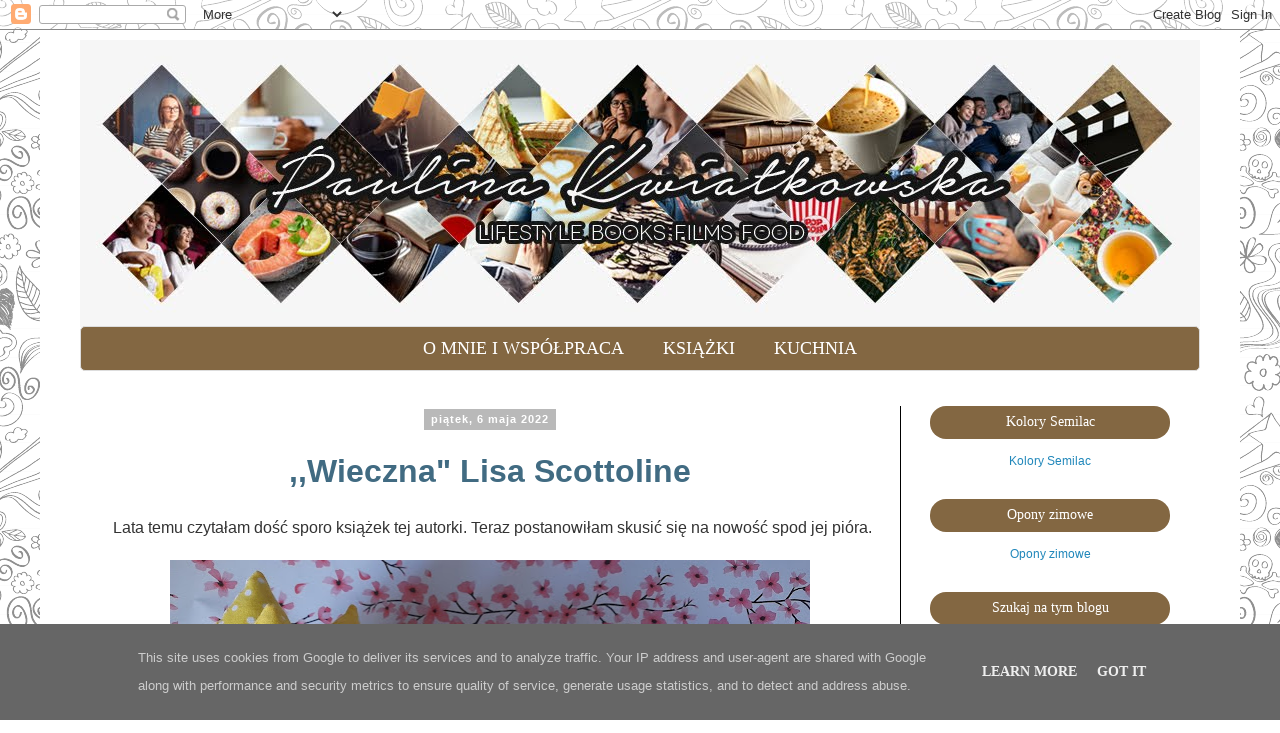

--- FILE ---
content_type: text/html; charset=UTF-8
request_url: https://www.paulinakwiatkowska.pl/2022/05/wieczna-lisa-scottoline.html
body_size: 23204
content:
<!DOCTYPE html>
<html class='v2' dir='ltr' lang='pl'>
<head>
<link href='https://www.blogger.com/static/v1/widgets/335934321-css_bundle_v2.css' rel='stylesheet' type='text/css'/>
<meta content='width=1100' name='viewport'/>
<meta content='text/html; charset=UTF-8' http-equiv='Content-Type'/>
<meta content='blogger' name='generator'/>
<link href='https://www.paulinakwiatkowska.pl/favicon.ico' rel='icon' type='image/x-icon'/>
<link href='https://www.paulinakwiatkowska.pl/2022/05/wieczna-lisa-scottoline.html' rel='canonical'/>
<link rel="alternate" type="application/atom+xml" title="Blog lifestylowo-książkowy - Atom" href="https://www.paulinakwiatkowska.pl/feeds/posts/default" />
<link rel="alternate" type="application/rss+xml" title="Blog lifestylowo-książkowy - RSS" href="https://www.paulinakwiatkowska.pl/feeds/posts/default?alt=rss" />
<link rel="service.post" type="application/atom+xml" title="Blog lifestylowo-książkowy - Atom" href="https://www.blogger.com/feeds/119751305628877251/posts/default" />

<link rel="alternate" type="application/atom+xml" title="Blog lifestylowo-książkowy - Atom" href="https://www.paulinakwiatkowska.pl/feeds/5339736011455812468/comments/default" />
<!--Can't find substitution for tag [blog.ieCssRetrofitLinks]-->
<link href='https://blogger.googleusercontent.com/img/b/R29vZ2xl/AVvXsEiow9qSF6ilYt5-HudPW5GH4O82CY7JhQS7RjZMDJusZlnWj594SZ35iw4Mhc89KJ6LUSS3ANV2wHOYeXSNNlpXGbGluCo7d8-9b_-XCzw4BHbCkLtCqLN3rKSuJ7NSTLrvDOVEgFMoLYZlPOpdDuSyM4neny026qjaFBdlQE4EyKUBphZIWpq5lKwI/w640-h478/123.jpg' rel='image_src'/>
<meta content='https://www.paulinakwiatkowska.pl/2022/05/wieczna-lisa-scottoline.html' property='og:url'/>
<meta content=',,Wieczna&quot; Lisa Scottoline' property='og:title'/>
<meta content='Blog lifestylowy.' property='og:description'/>
<meta content='https://blogger.googleusercontent.com/img/b/R29vZ2xl/AVvXsEiow9qSF6ilYt5-HudPW5GH4O82CY7JhQS7RjZMDJusZlnWj594SZ35iw4Mhc89KJ6LUSS3ANV2wHOYeXSNNlpXGbGluCo7d8-9b_-XCzw4BHbCkLtCqLN3rKSuJ7NSTLrvDOVEgFMoLYZlPOpdDuSyM4neny026qjaFBdlQE4EyKUBphZIWpq5lKwI/w1200-h630-p-k-no-nu/123.jpg' property='og:image'/>
<title>Blog lifestylowo-książkowy: ,,Wieczna" Lisa Scottoline</title>
<style id='page-skin-1' type='text/css'><!--
/*
-----------------------------------------------
Blogger Template Style
Name:     Simple
Designer: Blogger
URL:      www.blogger.com
----------------------------------------------- */
/* Content
----------------------------------------------- */
body {
font: normal normal 20px Georgia, Utopia, 'Palatino Linotype', Palatino, serif;
color: #666666;
background: #ffffff url(https://themes.googleusercontent.com/image?id=0BwVBOzw_-hbMYTNmMDk0MGItYzY5ZS00ZGIxLWIzOTgtNWJiMjQ0ZmI5NGM2) repeat scroll top center /* Credit: latex (http://www.istockphoto.com/portfolio/latex?platform=blogger) */;
padding: 0 0 0 0;
}
html body .region-inner {
min-width: 0;
max-width: 100%;
width: auto;
}
h2 {
font-size: 22px;
}
a:link {
text-decoration:none;
color: #2288bb;
}
a:visited {
text-decoration:none;
color: #888888;
}
a:hover {
text-decoration:underline;
color: #33aaff;
}
.body-fauxcolumn-outer .fauxcolumn-inner {
background: transparent none repeat scroll top left;
_background-image: none;
}
.body-fauxcolumn-outer .cap-top {
position: absolute;
z-index: 1;
height: 400px;
width: 100%;
}
.body-fauxcolumn-outer .cap-top .cap-left {
width: 100%;
background: transparent none repeat-x scroll top left;
_background-image: none;
}
.content-outer {
-moz-box-shadow: 0 0 0 rgba(0, 0, 0, .15);
-webkit-box-shadow: 0 0 0 rgba(0, 0, 0, .15);
-goog-ms-box-shadow: 0 0 0 #333333;
box-shadow: 0 0 0 rgba(0, 0, 0, .15);
margin-bottom: 1px;
}
.content-inner {
padding: 10px 40px;
}
.content-inner {
background-color: #ffffff;
}
/* Header
----------------------------------------------- */
.header-outer {
background: #000000 none repeat-x scroll 0 -400px;
_background-image: none;
}
.Header h1 {
font: normal normal 40px 'Trebuchet MS',Trebuchet,Verdana,sans-serif;
color: #000000;
text-shadow: 0 0 0 rgba(0, 0, 0, .2);
}
.Header h1 a {
color: #000000;
}
.Header .description {
font-size: 18px;
color: #000000;
}
.header-inner .Header .titlewrapper {
padding: 22px 0;
}
.header-inner .Header .descriptionwrapper {
padding: 0 0;
}
/* Tabs
----------------------------------------------- */
.tabs-inner .section:first-child {
border-top: 0 solid #dddddd;
}
.tabs-inner .section:first-child ul {
margin-top: -1px;
border-top: 1px solid #dddddd;
border-left: 1px solid #dddddd;
border-right: 1px solid #dddddd;
}
.tabs-inner .widget ul {
background: #000000 none repeat-x scroll 0 -800px;
_background-image: none;
border-bottom: 1px solid #dddddd;
margin-top: 0;
margin-left: -30px;
margin-right: -30px;
}
.tabs-inner .widget li a {
display: inline-block;
padding: .6em 1em;
font: normal normal 24px Georgia, Utopia, 'Palatino Linotype', Palatino, serif;
color: #000000;
border-left: 1px solid #ffffff;
border-right: 1px solid #dddddd;
}
.tabs-inner .widget li:first-child a {
border-left: none;
}
.tabs-inner .widget li.selected a, .tabs-inner .widget li a:hover {
color: #000000;
background-color: #eeeeee;
text-decoration: none;
}
/* Columns
----------------------------------------------- */
.main-outer {
border-top: 0 solid #000000;
}
.fauxcolumn-left-outer .fauxcolumn-inner {
border-right: 1px solid #000000;
}
.fauxcolumn-right-outer .fauxcolumn-inner {
border-left: 1px solid #000000;
}
/* Headings
----------------------------------------------- */
div.widget > h2,
div.widget h2.title {
margin: 0 0 1em 0;
font: normal normal 20px Georgia, Utopia, 'Palatino Linotype', Palatino, serif;
color: #000000;
}
/* Widgets
----------------------------------------------- */
.widget .zippy {
color: #999999;
text-shadow: 2px 2px 1px rgba(0, 0, 0, .1);
}
.widget .popular-posts ul {
list-style: none;
}
/* Posts
----------------------------------------------- */
h2.date-header {
font: normal bold 20px Georgia, Utopia, 'Palatino Linotype', Palatino, serif;
}
.date-header span {
background-color: #bbbbbb;
color: #ffffff;
padding: 0.4em;
letter-spacing: 3px;
margin: inherit;
}
.main-inner {
padding-top: 35px;
padding-bottom: 65px;
}
.main-inner .column-center-inner {
padding: 0 0;
}
.main-inner .column-center-inner .section {
margin: 0 1em;
}
.post {
margin: 0 0 45px 0;
}
h3.post-title, .comments h4 {
font: normal bold 26px Georgia, Utopia, 'Palatino Linotype', Palatino, serif;
margin: .75em 0 0;
}
.post-body {
font-size: 110%;
line-height: 1.4;
position: relative;
}
.post-body img, .post-body .tr-caption-container, .Profile img, .Image img,
.BlogList .item-thumbnail img {
padding: 2px;
background: #ffffff;
border: 1px solid #eeeeee;
-moz-box-shadow: 1px 1px 5px rgba(0, 0, 0, .1);
-webkit-box-shadow: 1px 1px 5px rgba(0, 0, 0, .1);
box-shadow: 1px 1px 5px rgba(0, 0, 0, .1);
}
.post-body img, .post-body .tr-caption-container {
padding: 5px;
}
.post-body .tr-caption-container {
color: #666666;
}
.post-body .tr-caption-container img {
padding: 0;
background: transparent;
border: none;
-moz-box-shadow: 0 0 0 rgba(0, 0, 0, .1);
-webkit-box-shadow: 0 0 0 rgba(0, 0, 0, .1);
box-shadow: 0 0 0 rgba(0, 0, 0, .1);
}
.post-header {
margin: 0 0 1.5em;
line-height: 1.6;
font-size: 90%;
}
.post-footer {
margin: 20px -2px 0;
padding: 5px 10px;
color: #666666;
background-color: #eeeeee;
border-bottom: 1px solid #eeeeee;
line-height: 1.6;
font-size: 90%;
}
#comments .comment-author {
padding-top: 1.5em;
border-top: 1px solid #000000;
background-position: 0 1.5em;
}
#comments .comment-author:first-child {
padding-top: 0;
border-top: none;
}
.avatar-image-container {
margin: .2em 0 0;
}
#comments .avatar-image-container img {
border: 1px solid #eeeeee;
}
/* Comments
----------------------------------------------- */
.comments .comments-content .icon.blog-author {
background-repeat: no-repeat;
background-image: url([data-uri]);
}
.comments .comments-content .loadmore a {
border-top: 1px solid #999999;
border-bottom: 1px solid #999999;
}
.comments .comment-thread.inline-thread {
background-color: #eeeeee;
}
.comments .continue {
border-top: 2px solid #999999;
}
/* Accents
---------------------------------------------- */
.section-columns td.columns-cell {
border-left: 1px solid #000000;
}
.blog-pager {
background: transparent url(//www.blogblog.com/1kt/simple/paging_dot.png) repeat-x scroll top center;
}
.blog-pager-older-link, .home-link,
.blog-pager-newer-link {
background-color: #ffffff;
padding: 5px;
}
.footer-outer {
border-top: 1px dashed #bbbbbb;
}
/* Mobile
----------------------------------------------- */
body.mobile  {
background-size: auto;
}
.mobile .body-fauxcolumn-outer {
background: transparent none repeat scroll top left;
}
.mobile .body-fauxcolumn-outer .cap-top {
background-size: 100% auto;
}
.mobile .content-outer {
-webkit-box-shadow: 0 0 3px rgba(0, 0, 0, .15);
box-shadow: 0 0 3px rgba(0, 0, 0, .15);
}
.mobile .tabs-inner .widget ul {
margin-left: 0;
margin-right: 0;
}
.mobile .post {
margin: 0;
}
.mobile .main-inner .column-center-inner .section {
margin: 0;
}
.mobile .date-header span {
padding: 0.1em 10px;
margin: 0 -10px;
}
.mobile h3.post-title {
margin: 0;
}
.mobile .blog-pager {
background: transparent none no-repeat scroll top center;
}
.mobile .footer-outer {
border-top: none;
}
.mobile .main-inner, .mobile .footer-inner {
background-color: #ffffff;
}
.mobile-index-contents {
color: #666666;
}
.mobile-link-button {
background-color: #2288bb;
}
.mobile-link-button a:link, .mobile-link-button a:visited {
color: #ffffff;
}
.mobile .tabs-inner .section:first-child {
border-top: none;
}
.mobile .tabs-inner .PageList .widget-content {
background-color: #eeeeee;
color: #000000;
border-top: 1px solid #dddddd;
border-bottom: 1px solid #dddddd;
}
.mobile .tabs-inner .PageList .widget-content .pagelist-arrow {
border-left: 1px solid #dddddd;
}
.column-right-inner h2 {background: #ff9a52; padding-top: 8px; padding-bottom: 9px;}
.column-right-inner h2 {border-radius: 30px;}
.date-header {text-align:left;}
.tabs-inner .widget li a {
text-transform: uppercase;
padding: .6em 1em;
font: normal normal 18px "Open Sans", Georgia, Utopia, 'Palatino Linotype', Palatino, serif;
color: #ffffff;
border: none!important;
}
.tabs.section .widget-content ul {
border-radius: 5px!important;
background-color: #836742;
}
.tabs-inner .widget li.selected a, .tabs-inner .widget li a:hover {
color: #ffffff!important;
background-color: #544026!important;
text-decoration: none;
}
.cookie-choices-info .cookie-choices-text {
font-size: 13px!important;
}
.cookie-choices-info {
top: inherit!important;
bottom: 0;
}
.cookie-choices-buttons {
font: normal normal 14px "Open Sans", Georgia, Utopia, 'Palatino Linotype', Palatino, serif!important;
}
.date-header span {
background-color: #b9b9b9;
color: #ffffff;
padding: 0.4em 0.6em;
letter-spacing: 1px;
font-family: "Open Sans", sans-serif;
font-size: 11px;
}
.date-header {
text-align: center!important;
}
h3.post-title, .comments h4 {
font-family: 'Roboto', sans-serif;
font-size: 32px;
color: #416B82!important;
}
.comment-header a, .comment-actions a {
color: #416B82!important;
}
.comment-actions a:hover {
text-decoration: underline!important;
}
h3.post-title a, .comments h4 a {
color: #222222!important;
-webkit-transition: color 1s; /* For Safari 3.0 to 6.0 */
transition: color 1s; /* For modern browsers */
}
h3.post-title a:hover, .comments h4 a:hover {
color: #416B82!important;
}
.post-body.entry-content {
font-size: 80%;
font-family: 'Open Sans', sans-serif;
color: #333333!important;
}
.post-body.entry-content a {
font-family: 'Open Sans', sans-serif;
color: #416B82!important;
font-weight: bold;
}
.post-body.entry-content a:hover {
text-decoration: underline!important;
}
.post-body img, .post-body .tr-caption-container, .Profile img, .Image img,
.BlogList .item-thumbnail img {
padding: none !important;
border: none !important;
background: none !important;
-moz-box-shadow: 0px 0px 0px transparent !important;
-webkit-box-shadow: 0px 0px 0px transparent !important;
box-shadow: 0px 0px 0px transparent !important;
}
.column-right-inner h2 {
background: #836742!important;
padding-top: 8px;
padding-bottom: 9px;
font: normal normal 14px 'Open Sans', Palatino, serif!important;
color: #ffffff!important;
}
.post .jump-link {
border: none;
background: #404040;
color: #ffffff!important;
font-weight: 100;
padding: 0px;
text-transform: uppercase;
border-radius: 6px;
display: inline-block;
transition: all 0.3s ease 0s;
font: normal normal 14px 'Open Sans', Palatino, serif!important;
}
.post .jump-link a {
color: #ffffff!important;
display: block;
padding: 14px;
}
.post .jump-link:hover {
color: #404040 !important;
font-weight: 700 !important;
letter-spacing: 2px;
background: none;
-webkit-box-shadow: 0px 5px 40px -10px rgba(0,0,0,0.57);
-moz-box-shadow: 0px 5px 40px -10px rgba(0,0,0,0.57);
transition: all 0.3s ease 0s;
}
.post .jump-link:hover a {
color: #404040!important;
}
.post .jump-link a:hover {
text-decoration: none!important;
}
input.gsc-input {
padding: 10px 6px;
}
input.gsc-search-button {
padding: 9px 6px;
}
.post-footer {
color: #333333!important;
font-size: 80%;
font-family: "Open Sans", sans-serif;
}
.post-footer a {
color: #416B82!important;
font-weight: bold;
}
.post-footer a abbr[title] {
text-decoration: none;
}
.comment-block {
color: #333333!important;
font-size: 80%;
font-family: "Open Sans", sans-serif;
}
#backlinks-container a {
color: #333333!important;
font-size: 80%;
font-family: "Open Sans", sans-serif;
}
.blog-pager a {
color: #333333!important;
font-size: 80%;
font-family: "Open Sans", sans-serif;
}
.feed-links {
color: #333333!important;
font-size: 80%;
font-family: "Open Sans", sans-serif;
}
.widget-content {
color: #333333!important;
font-size: 60%;
font-family: "Open Sans", sans-serif;
}
.foot .widget-content a {
color: #416B82!important;
font-weight: bold;
}
#blog-pager-newer-link, #blog-pager-older-link, a.home-link {
margin-top: -5px!important;
}
a.feed-link {
color: #416B82!important;
font-weight: bold;
}
#BlogArchive1_ArchiveMenu {
width: 100%!important;
padding: 6px!important;
}
.PopularPosts .item-title, .PopularPosts .item-snippet {
text-align: left;
}
.PopularPosts .item-title a {
font-weight: bold;
color: #416B82!important;
}
#PageList8 ul {text-align: center;}
#PageList8 ul li {float: none;display: inline;}
#PageList8 ul {border-radius: 30px;}
#header-inner img {margin: 0 auto !important;}
#header-inner {text-align:center !important;}
.post-title {text-align:center;}
.widget {text-align: center;}
--></style>
<style id='template-skin-1' type='text/css'><!--
body {
min-width: 1200px;
}
.content-outer, .content-fauxcolumn-outer, .region-inner {
min-width: 1200px;
max-width: 1200px;
_width: 1200px;
}
.main-inner .columns {
padding-left: 0px;
padding-right: 300px;
}
.main-inner .fauxcolumn-center-outer {
left: 0px;
right: 300px;
/* IE6 does not respect left and right together */
_width: expression(this.parentNode.offsetWidth -
parseInt("0px") -
parseInt("300px") + 'px');
}
.main-inner .fauxcolumn-left-outer {
width: 0px;
}
.main-inner .fauxcolumn-right-outer {
width: 300px;
}
.main-inner .column-left-outer {
width: 0px;
right: 100%;
margin-left: -0px;
}
.main-inner .column-right-outer {
width: 300px;
margin-right: -300px;
}
#layout {
min-width: 0;
}
#layout .content-outer {
min-width: 0;
width: 800px;
}
#layout .region-inner {
min-width: 0;
width: auto;
}
body#layout div.add_widget {
padding: 8px;
}
body#layout div.add_widget a {
margin-left: 32px;
}
--></style>
<style>
    body {background-image:url(https\:\/\/themes.googleusercontent.com\/image?id=0BwVBOzw_-hbMYTNmMDk0MGItYzY5ZS00ZGIxLWIzOTgtNWJiMjQ0ZmI5NGM2);}
    
@media (max-width: 200px) { body {background-image:url(https\:\/\/themes.googleusercontent.com\/image?id=0BwVBOzw_-hbMYTNmMDk0MGItYzY5ZS00ZGIxLWIzOTgtNWJiMjQ0ZmI5NGM2&options=w200);}}
@media (max-width: 400px) and (min-width: 201px) { body {background-image:url(https\:\/\/themes.googleusercontent.com\/image?id=0BwVBOzw_-hbMYTNmMDk0MGItYzY5ZS00ZGIxLWIzOTgtNWJiMjQ0ZmI5NGM2&options=w400);}}
@media (max-width: 800px) and (min-width: 401px) { body {background-image:url(https\:\/\/themes.googleusercontent.com\/image?id=0BwVBOzw_-hbMYTNmMDk0MGItYzY5ZS00ZGIxLWIzOTgtNWJiMjQ0ZmI5NGM2&options=w800);}}
@media (max-width: 1200px) and (min-width: 801px) { body {background-image:url(https\:\/\/themes.googleusercontent.com\/image?id=0BwVBOzw_-hbMYTNmMDk0MGItYzY5ZS00ZGIxLWIzOTgtNWJiMjQ0ZmI5NGM2&options=w1200);}}
/* Last tag covers anything over one higher than the previous max-size cap. */
@media (min-width: 1201px) { body {background-image:url(https\:\/\/themes.googleusercontent.com\/image?id=0BwVBOzw_-hbMYTNmMDk0MGItYzY5ZS00ZGIxLWIzOTgtNWJiMjQ0ZmI5NGM2&options=w1600);}}
  </style>
<script type='text/javascript'>
        (function(i,s,o,g,r,a,m){i['GoogleAnalyticsObject']=r;i[r]=i[r]||function(){
        (i[r].q=i[r].q||[]).push(arguments)},i[r].l=1*new Date();a=s.createElement(o),
        m=s.getElementsByTagName(o)[0];a.async=1;a.src=g;m.parentNode.insertBefore(a,m)
        })(window,document,'script','https://www.google-analytics.com/analytics.js','ga');
        ga('create', 'UA-46091910-1', 'auto', 'blogger');
        ga('blogger.send', 'pageview');
      </script>
<link href='https://www.blogger.com/dyn-css/authorization.css?targetBlogID=119751305628877251&amp;zx=07660960-6cf1-408e-ad92-bc115ed1e777' media='none' onload='if(media!=&#39;all&#39;)media=&#39;all&#39;' rel='stylesheet'/><noscript><link href='https://www.blogger.com/dyn-css/authorization.css?targetBlogID=119751305628877251&amp;zx=07660960-6cf1-408e-ad92-bc115ed1e777' rel='stylesheet'/></noscript>
<meta name='google-adsense-platform-account' content='ca-host-pub-1556223355139109'/>
<meta name='google-adsense-platform-domain' content='blogspot.com'/>

<!-- data-ad-client=ca-pub-9124353012943986 -->

<script type="text/javascript" language="javascript">
  // Supply ads personalization default for EEA readers
  // See https://www.blogger.com/go/adspersonalization
  adsbygoogle = window.adsbygoogle || [];
  if (typeof adsbygoogle.requestNonPersonalizedAds === 'undefined') {
    adsbygoogle.requestNonPersonalizedAds = 1;
  }
</script>


</head>
<body class='loading variant-simplysimple'>
<div class='navbar section' id='navbar' name='Pasek nawigacyjny'><div class='widget Navbar' data-version='1' id='Navbar1'><script type="text/javascript">
    function setAttributeOnload(object, attribute, val) {
      if(window.addEventListener) {
        window.addEventListener('load',
          function(){ object[attribute] = val; }, false);
      } else {
        window.attachEvent('onload', function(){ object[attribute] = val; });
      }
    }
  </script>
<div id="navbar-iframe-container"></div>
<script type="text/javascript" src="https://apis.google.com/js/platform.js"></script>
<script type="text/javascript">
      gapi.load("gapi.iframes:gapi.iframes.style.bubble", function() {
        if (gapi.iframes && gapi.iframes.getContext) {
          gapi.iframes.getContext().openChild({
              url: 'https://www.blogger.com/navbar/119751305628877251?po\x3d5339736011455812468\x26origin\x3dhttps://www.paulinakwiatkowska.pl',
              where: document.getElementById("navbar-iframe-container"),
              id: "navbar-iframe"
          });
        }
      });
    </script><script type="text/javascript">
(function() {
var script = document.createElement('script');
script.type = 'text/javascript';
script.src = '//pagead2.googlesyndication.com/pagead/js/google_top_exp.js';
var head = document.getElementsByTagName('head')[0];
if (head) {
head.appendChild(script);
}})();
</script>
</div></div>
<div class='body-fauxcolumns'>
<div class='fauxcolumn-outer body-fauxcolumn-outer'>
<div class='cap-top'>
<div class='cap-left'></div>
<div class='cap-right'></div>
</div>
<div class='fauxborder-left'>
<div class='fauxborder-right'></div>
<div class='fauxcolumn-inner'>
</div>
</div>
<div class='cap-bottom'>
<div class='cap-left'></div>
<div class='cap-right'></div>
</div>
</div>
</div>
<div class='content'>
<div class='content-fauxcolumns'>
<div class='fauxcolumn-outer content-fauxcolumn-outer'>
<div class='cap-top'>
<div class='cap-left'></div>
<div class='cap-right'></div>
</div>
<div class='fauxborder-left'>
<div class='fauxborder-right'></div>
<div class='fauxcolumn-inner'>
</div>
</div>
<div class='cap-bottom'>
<div class='cap-left'></div>
<div class='cap-right'></div>
</div>
</div>
</div>
<div class='content-outer'>
<div class='content-cap-top cap-top'>
<div class='cap-left'></div>
<div class='cap-right'></div>
</div>
<div class='fauxborder-left content-fauxborder-left'>
<div class='fauxborder-right content-fauxborder-right'></div>
<div class='content-inner'>
<header>
<div class='header-outer'>
<div class='header-cap-top cap-top'>
<div class='cap-left'></div>
<div class='cap-right'></div>
</div>
<div class='fauxborder-left header-fauxborder-left'>
<div class='fauxborder-right header-fauxborder-right'></div>
<div class='region-inner header-inner'>
<div class='header section' id='header' name='Nagłówek'><div class='widget Header' data-version='1' id='Header1'>
<div id='header-inner'>
<a href='https://www.paulinakwiatkowska.pl/' style='display: block'>
<img alt='Blog lifestylowo-książkowy' height='287px; ' id='Header1_headerimg' src='https://blogger.googleusercontent.com/img/b/R29vZ2xl/AVvXsEhahQ9sv0gsw9J6YCFlbDZwqHQXuPq7N13v4dCp15ASutqWHW5RRpyo2S5TY6orH6Js5sieNjYSjxYtoHc7R5XC41s1hfz5vWuLbrBfZ8zAB6Mwf-hGAO7TbhzhIFJsA2xTocVe8Bl9cwY/s1600/header3.jpg' style='display: block' width='1147px; '/>
</a>
</div>
</div></div>
</div>
</div>
<div class='header-cap-bottom cap-bottom'>
<div class='cap-left'></div>
<div class='cap-right'></div>
</div>
</div>
</header>
<div class='tabs-outer'>
<div class='tabs-cap-top cap-top'>
<div class='cap-left'></div>
<div class='cap-right'></div>
</div>
<div class='fauxborder-left tabs-fauxborder-left'>
<div class='fauxborder-right tabs-fauxborder-right'></div>
<div class='region-inner tabs-inner'>
<div class='tabs section' id='crosscol' name='Wszystkie kolumny'><div class='widget PageList' data-version='1' id='PageList8'>
<h2>ZAKŁADKI</h2>
<div class='widget-content'>
<ul>
<li>
<a href='https://www.paulinakwiatkowska.pl/p/o-mnie.html'>O mnie i współpraca </a>
</li>
<li>
<a href='https://www.paulinakwiatkowska.pl/p/recenzje-ksiazkowe.html'>Książki</a>
</li>
<li>
<a href='https://www.paulinakwiatkowska.pl/p/przepisy-kulinarne.html'>Kuchnia</a>
</li>
</ul>
<div class='clear'></div>
</div>
</div></div>
<div class='tabs no-items section' id='crosscol-overflow' name='Cross-Column 2'></div>
</div>
</div>
<div class='tabs-cap-bottom cap-bottom'>
<div class='cap-left'></div>
<div class='cap-right'></div>
</div>
</div>
<div class='main-outer'>
<div class='main-cap-top cap-top'>
<div class='cap-left'></div>
<div class='cap-right'></div>
</div>
<div class='fauxborder-left main-fauxborder-left'>
<div class='fauxborder-right main-fauxborder-right'></div>
<div class='region-inner main-inner'>
<div class='columns fauxcolumns'>
<div class='fauxcolumn-outer fauxcolumn-center-outer'>
<div class='cap-top'>
<div class='cap-left'></div>
<div class='cap-right'></div>
</div>
<div class='fauxborder-left'>
<div class='fauxborder-right'></div>
<div class='fauxcolumn-inner'>
</div>
</div>
<div class='cap-bottom'>
<div class='cap-left'></div>
<div class='cap-right'></div>
</div>
</div>
<div class='fauxcolumn-outer fauxcolumn-left-outer'>
<div class='cap-top'>
<div class='cap-left'></div>
<div class='cap-right'></div>
</div>
<div class='fauxborder-left'>
<div class='fauxborder-right'></div>
<div class='fauxcolumn-inner'>
</div>
</div>
<div class='cap-bottom'>
<div class='cap-left'></div>
<div class='cap-right'></div>
</div>
</div>
<div class='fauxcolumn-outer fauxcolumn-right-outer'>
<div class='cap-top'>
<div class='cap-left'></div>
<div class='cap-right'></div>
</div>
<div class='fauxborder-left'>
<div class='fauxborder-right'></div>
<div class='fauxcolumn-inner'>
</div>
</div>
<div class='cap-bottom'>
<div class='cap-left'></div>
<div class='cap-right'></div>
</div>
</div>
<!-- corrects IE6 width calculation -->
<div class='columns-inner'>
<div class='column-center-outer'>
<div class='column-center-inner'>
<div class='main section' id='main' name='Główny'><div class='widget Blog' data-version='1' id='Blog1'>
<div class='blog-posts hfeed'>

          <div class="date-outer">
        
<h2 class='date-header'><span>piątek, 6 maja 2022</span></h2>

          <div class="date-posts">
        
<div class='post-outer'>
<div class='post hentry uncustomized-post-template' itemprop='blogPost' itemscope='itemscope' itemtype='http://schema.org/BlogPosting'>
<meta content='https://blogger.googleusercontent.com/img/b/R29vZ2xl/AVvXsEiow9qSF6ilYt5-HudPW5GH4O82CY7JhQS7RjZMDJusZlnWj594SZ35iw4Mhc89KJ6LUSS3ANV2wHOYeXSNNlpXGbGluCo7d8-9b_-XCzw4BHbCkLtCqLN3rKSuJ7NSTLrvDOVEgFMoLYZlPOpdDuSyM4neny026qjaFBdlQE4EyKUBphZIWpq5lKwI/w640-h478/123.jpg' itemprop='image_url'/>
<meta content='119751305628877251' itemprop='blogId'/>
<meta content='5339736011455812468' itemprop='postId'/>
<a name='5339736011455812468'></a>
<h3 class='post-title entry-title' itemprop='name'>
,,Wieczna" Lisa Scottoline
</h3>
<div class='post-header'>
<div class='post-header-line-1'></div>
</div>
<div class='post-body entry-content' id='post-body-5339736011455812468' itemprop='description articleBody'>
<p style="text-align: center;">&nbsp;Lata temu czytałam dość sporo książek tej autorki. Teraz postanowiłam skusić się na nowość spod jej pióra.</p><div class="separator" style="clear: both; text-align: center;"><a href="https://blogger.googleusercontent.com/img/b/R29vZ2xl/AVvXsEiow9qSF6ilYt5-HudPW5GH4O82CY7JhQS7RjZMDJusZlnWj594SZ35iw4Mhc89KJ6LUSS3ANV2wHOYeXSNNlpXGbGluCo7d8-9b_-XCzw4BHbCkLtCqLN3rKSuJ7NSTLrvDOVEgFMoLYZlPOpdDuSyM4neny026qjaFBdlQE4EyKUBphZIWpq5lKwI/s2048/123.jpg" style="margin-left: 1em; margin-right: 1em;"><img border="0" data-original-height="1532" data-original-width="2048" height="478" src="https://blogger.googleusercontent.com/img/b/R29vZ2xl/AVvXsEiow9qSF6ilYt5-HudPW5GH4O82CY7JhQS7RjZMDJusZlnWj594SZ35iw4Mhc89KJ6LUSS3ANV2wHOYeXSNNlpXGbGluCo7d8-9b_-XCzw4BHbCkLtCqLN3rKSuJ7NSTLrvDOVEgFMoLYZlPOpdDuSyM4neny026qjaFBdlQE4EyKUBphZIWpq5lKwI/w640-h478/123.jpg" width="640" /></a></div><a name="more"></a><br /><p style="text-align: justify;">Twórczość Lisy Scottoline kojarzyła mi się przede wszystkim z kryminałami. Przez lata jednak twórczość tej autorki bardzo ewaluowała i w związku z tym skusiłam się na jej nowość, która jest połączeniem literatury wojennej z wątkiem miłosnym. Przy tworzeniu fabuły pisarka skupiła się na połączeniu prawdy historycznej z fikcją literacką. Z olbrzymim zainteresowaniem zagłębiłam się w tę obszerną lekturę, której przeczytanie nie zajęło mi bardzo dużo czasu.&nbsp;</p><p style="text-align: justify;">W tym wydaniu przenosimy się w czasy wojennej Francji. Głównymi bohaterami są Elisabetta, Marco i Sandro. Problem ze stosunkami między tą trójką polegał na tym, że obaj chłopacy kochali się w dziewczynie. Na świecie trwała jednak wojna i niektórzy działali zgodnie z wymogami władzy, inni z kolei działali w konspiracji i przeciwstawiali się temu co miało nastąpić. Do tego wszystkiego dochodziło prześladowanie osób narodowości żydowskiej przez władzę. Bohaterowie musieli zmagać się z naprawdę różnymi problemami.</p><p style="text-align: justify;">,,Wieczna" Lisy Scottoline to jedna z tych książek od których nie sposób oderwać się od początku do końca. Wydanie jest naprawdę świetne i na pewno znajdzie swoich odbiorców wśród miłośników takich książek. Bez reszty można zaczytać się w tym utworze mimo bardzo trudnej poruszanej tematyki w tej lekturze. Autorka potrafi tworzyć ciekawe pozycje i ta także taka jest. Połączenie fikcji z prawdą historyczną utrzymane w lekkim stylu sprawia, że to jedna z tych książek od których nie sposób oderwać się przed ostatnim zdaniem.&nbsp;</p><div style="text-align: justify;">Książkę można kupić na&nbsp;<a href="https://inverso.pl/powiesc-zagraniczna/p-wieczna">www.inverso.pl</a></div><div style="text-align: justify;">&nbsp;</div><div style="text-align: center;">Za egzemplarz książki do recenzji dziękuję wydawnictwu.</div><div class="separator" style="clear: both; text-align: center;"><div class="separator" style="clear: both; text-align: justify;"><div class="separator" style="clear: both; text-align: center;"><p><iframe allowtransparency="true" frameborder="0" scrolling="no" src="https://www.facebook.com/plugins/likebox.php?href=https%3A%2F%2Fwww.facebook.com%2Fpaulinakwiatkowskablog&amp;width&amp;height=62&amp;colorscheme=light&amp;show_faces=false&amp;header=false&amp;stream=false&amp;show_border=false" style="background-color: white; border-style: none; color: #6c6c6c; font-family: quot; font-size: 17.82px; height: 62px; line-height: 24.94px; overflow: hidden;"></iframe></p></div></div></div>
<div style='clear: both;'></div>
</div>
<div class='post-footer'>
<div class='post-footer-line post-footer-line-1'>
<span class='post-author vcard'>
Posted by
<span class='fn' itemprop='author' itemscope='itemscope' itemtype='http://schema.org/Person'>
<meta content='https://www.blogger.com/profile/09737356137951142163' itemprop='url'/>
<a class='g-profile' href='https://www.blogger.com/profile/09737356137951142163' rel='author' title='author profile'>
<span itemprop='name'>Paulina K.</span>
</a>
</span>
</span>
<span class='post-timestamp'>
dnia
<meta content='https://www.paulinakwiatkowska.pl/2022/05/wieczna-lisa-scottoline.html' itemprop='url'/>
<a class='timestamp-link' href='https://www.paulinakwiatkowska.pl/2022/05/wieczna-lisa-scottoline.html' rel='bookmark' title='permanent link'><abbr class='published' itemprop='datePublished' title='2022-05-06T09:00:00+02:00'>06 maja</abbr></a>
</span>
<span class='post-comment-link'>
</span>
<span class='post-icons'>
</span>
<div class='post-share-buttons goog-inline-block'>
<a class='goog-inline-block share-button sb-email' href='https://www.blogger.com/share-post.g?blogID=119751305628877251&postID=5339736011455812468&target=email' target='_blank' title='Wyślij pocztą e-mail'><span class='share-button-link-text'>Wyślij pocztą e-mail</span></a><a class='goog-inline-block share-button sb-blog' href='https://www.blogger.com/share-post.g?blogID=119751305628877251&postID=5339736011455812468&target=blog' onclick='window.open(this.href, "_blank", "height=270,width=475"); return false;' target='_blank' title='Wrzuć na bloga'><span class='share-button-link-text'>Wrzuć na bloga</span></a><a class='goog-inline-block share-button sb-twitter' href='https://www.blogger.com/share-post.g?blogID=119751305628877251&postID=5339736011455812468&target=twitter' target='_blank' title='Udostępnij w X'><span class='share-button-link-text'>Udostępnij w X</span></a><a class='goog-inline-block share-button sb-facebook' href='https://www.blogger.com/share-post.g?blogID=119751305628877251&postID=5339736011455812468&target=facebook' onclick='window.open(this.href, "_blank", "height=430,width=640"); return false;' target='_blank' title='Udostępnij w usłudze Facebook'><span class='share-button-link-text'>Udostępnij w usłudze Facebook</span></a><a class='goog-inline-block share-button sb-pinterest' href='https://www.blogger.com/share-post.g?blogID=119751305628877251&postID=5339736011455812468&target=pinterest' target='_blank' title='Udostępnij w serwisie Pinterest'><span class='share-button-link-text'>Udostępnij w serwisie Pinterest</span></a>
</div>
</div>
<div class='post-footer-line post-footer-line-2'>
<span class='post-labels'>
Labels:
<a href='https://www.paulinakwiatkowska.pl/search/label/2022' rel='tag'>2022</a>,
<a href='https://www.paulinakwiatkowska.pl/search/label/9%2F10' rel='tag'>9/10</a>,
<a href='https://www.paulinakwiatkowska.pl/search/label/Ksi%C4%85%C5%BCka' rel='tag'>Książka</a>,
<a href='https://www.paulinakwiatkowska.pl/search/label/Lisa%20Scottoline' rel='tag'>Lisa Scottoline</a>,
<a href='https://www.paulinakwiatkowska.pl/search/label/Maj%202022' rel='tag'>Maj 2022</a>,
<a href='https://www.paulinakwiatkowska.pl/search/label/Pr%C3%B3szy%C5%84ski%20i%20S-ka' rel='tag'>Prószyński i S-ka</a>,
<a href='https://www.paulinakwiatkowska.pl/search/label/Recenzenckie' rel='tag'>Recenzenckie</a>,
<a href='https://www.paulinakwiatkowska.pl/search/label/Recenzja' rel='tag'>Recenzja</a>,
<a href='https://www.paulinakwiatkowska.pl/search/label/Recenzje%20ksi%C4%85%C5%BCkowe' rel='tag'>Recenzje książkowe</a>,
<a href='https://www.paulinakwiatkowska.pl/search/label/Wieczna' rel='tag'>Wieczna</a>,
<a href='https://www.paulinakwiatkowska.pl/search/label/Wojenne' rel='tag'>Wojenne</a>
</span>
</div>
<div class='post-footer-line post-footer-line-3'>
<span class='post-location'>
</span>
</div>
</div>
</div>
<div class='comments' id='comments'>
<a name='comments'></a>
<h4>11 komentarzy:</h4>
<div class='comments-content'>
<script async='async' src='' type='text/javascript'></script>
<script type='text/javascript'>
    (function() {
      var items = null;
      var msgs = null;
      var config = {};

// <![CDATA[
      var cursor = null;
      if (items && items.length > 0) {
        cursor = parseInt(items[items.length - 1].timestamp) + 1;
      }

      var bodyFromEntry = function(entry) {
        var text = (entry &&
                    ((entry.content && entry.content.$t) ||
                     (entry.summary && entry.summary.$t))) ||
            '';
        if (entry && entry.gd$extendedProperty) {
          for (var k in entry.gd$extendedProperty) {
            if (entry.gd$extendedProperty[k].name == 'blogger.contentRemoved') {
              return '<span class="deleted-comment">' + text + '</span>';
            }
          }
        }
        return text;
      }

      var parse = function(data) {
        cursor = null;
        var comments = [];
        if (data && data.feed && data.feed.entry) {
          for (var i = 0, entry; entry = data.feed.entry[i]; i++) {
            var comment = {};
            // comment ID, parsed out of the original id format
            var id = /blog-(\d+).post-(\d+)/.exec(entry.id.$t);
            comment.id = id ? id[2] : null;
            comment.body = bodyFromEntry(entry);
            comment.timestamp = Date.parse(entry.published.$t) + '';
            if (entry.author && entry.author.constructor === Array) {
              var auth = entry.author[0];
              if (auth) {
                comment.author = {
                  name: (auth.name ? auth.name.$t : undefined),
                  profileUrl: (auth.uri ? auth.uri.$t : undefined),
                  avatarUrl: (auth.gd$image ? auth.gd$image.src : undefined)
                };
              }
            }
            if (entry.link) {
              if (entry.link[2]) {
                comment.link = comment.permalink = entry.link[2].href;
              }
              if (entry.link[3]) {
                var pid = /.*comments\/default\/(\d+)\?.*/.exec(entry.link[3].href);
                if (pid && pid[1]) {
                  comment.parentId = pid[1];
                }
              }
            }
            comment.deleteclass = 'item-control blog-admin';
            if (entry.gd$extendedProperty) {
              for (var k in entry.gd$extendedProperty) {
                if (entry.gd$extendedProperty[k].name == 'blogger.itemClass') {
                  comment.deleteclass += ' ' + entry.gd$extendedProperty[k].value;
                } else if (entry.gd$extendedProperty[k].name == 'blogger.displayTime') {
                  comment.displayTime = entry.gd$extendedProperty[k].value;
                }
              }
            }
            comments.push(comment);
          }
        }
        return comments;
      };

      var paginator = function(callback) {
        if (hasMore()) {
          var url = config.feed + '?alt=json&v=2&orderby=published&reverse=false&max-results=50';
          if (cursor) {
            url += '&published-min=' + new Date(cursor).toISOString();
          }
          window.bloggercomments = function(data) {
            var parsed = parse(data);
            cursor = parsed.length < 50 ? null
                : parseInt(parsed[parsed.length - 1].timestamp) + 1
            callback(parsed);
            window.bloggercomments = null;
          }
          url += '&callback=bloggercomments';
          var script = document.createElement('script');
          script.type = 'text/javascript';
          script.src = url;
          document.getElementsByTagName('head')[0].appendChild(script);
        }
      };
      var hasMore = function() {
        return !!cursor;
      };
      var getMeta = function(key, comment) {
        if ('iswriter' == key) {
          var matches = !!comment.author
              && comment.author.name == config.authorName
              && comment.author.profileUrl == config.authorUrl;
          return matches ? 'true' : '';
        } else if ('deletelink' == key) {
          return config.baseUri + '/comment/delete/'
               + config.blogId + '/' + comment.id;
        } else if ('deleteclass' == key) {
          return comment.deleteclass;
        }
        return '';
      };

      var replybox = null;
      var replyUrlParts = null;
      var replyParent = undefined;

      var onReply = function(commentId, domId) {
        if (replybox == null) {
          // lazily cache replybox, and adjust to suit this style:
          replybox = document.getElementById('comment-editor');
          if (replybox != null) {
            replybox.height = '250px';
            replybox.style.display = 'block';
            replyUrlParts = replybox.src.split('#');
          }
        }
        if (replybox && (commentId !== replyParent)) {
          replybox.src = '';
          document.getElementById(domId).insertBefore(replybox, null);
          replybox.src = replyUrlParts[0]
              + (commentId ? '&parentID=' + commentId : '')
              + '#' + replyUrlParts[1];
          replyParent = commentId;
        }
      };

      var hash = (window.location.hash || '#').substring(1);
      var startThread, targetComment;
      if (/^comment-form_/.test(hash)) {
        startThread = hash.substring('comment-form_'.length);
      } else if (/^c[0-9]+$/.test(hash)) {
        targetComment = hash.substring(1);
      }

      // Configure commenting API:
      var configJso = {
        'maxDepth': config.maxThreadDepth
      };
      var provider = {
        'id': config.postId,
        'data': items,
        'loadNext': paginator,
        'hasMore': hasMore,
        'getMeta': getMeta,
        'onReply': onReply,
        'rendered': true,
        'initComment': targetComment,
        'initReplyThread': startThread,
        'config': configJso,
        'messages': msgs
      };

      var render = function() {
        if (window.goog && window.goog.comments) {
          var holder = document.getElementById('comment-holder');
          window.goog.comments.render(holder, provider);
        }
      };

      // render now, or queue to render when library loads:
      if (window.goog && window.goog.comments) {
        render();
      } else {
        window.goog = window.goog || {};
        window.goog.comments = window.goog.comments || {};
        window.goog.comments.loadQueue = window.goog.comments.loadQueue || [];
        window.goog.comments.loadQueue.push(render);
      }
    })();
// ]]>
  </script>
<div id='comment-holder'>
<div class="comment-thread toplevel-thread"><ol id="top-ra"><li class="comment" id="c8655231685247003257"><div class="avatar-image-container"><img src="//www.blogger.com/img/blogger_logo_round_35.png" alt=""/></div><div class="comment-block"><div class="comment-header"><cite class="user"><a href="https://www.blogger.com/profile/15113396162648804602" rel="nofollow">Martyna K.</a></cite><span class="icon user "></span><span class="datetime secondary-text"><a rel="nofollow" href="https://www.paulinakwiatkowska.pl/2022/05/wieczna-lisa-scottoline.html?showComment=1651822357981#c8655231685247003257">6 maja 2022 09:32</a></span></div><p class="comment-content">Miałam okazję zapoznać się z tą pozycją i wywarła na mnie wielkie wrażenie. </p><span class="comment-actions secondary-text"><a class="comment-reply" target="_self" data-comment-id="8655231685247003257">Odpowiedz</a><span class="item-control blog-admin blog-admin pid-132126371"><a target="_self" href="https://www.blogger.com/comment/delete/119751305628877251/8655231685247003257">Usuń</a></span></span></div><div class="comment-replies"><div id="c8655231685247003257-rt" class="comment-thread inline-thread hidden"><span class="thread-toggle thread-expanded"><span class="thread-arrow"></span><span class="thread-count"><a target="_self">Odpowiedzi</a></span></span><ol id="c8655231685247003257-ra" class="thread-chrome thread-expanded"><div></div><div id="c8655231685247003257-continue" class="continue"><a class="comment-reply" target="_self" data-comment-id="8655231685247003257">Odpowiedz</a></div></ol></div></div><div class="comment-replybox-single" id="c8655231685247003257-ce"></div></li><li class="comment" id="c2423296414213559398"><div class="avatar-image-container"><img src="//blogger.googleusercontent.com/img/b/R29vZ2xl/AVvXsEhzf5wcsEA3yZje7c7iAATnk4ffGq19vEnF_lIO3nRpaYFfCybMCqbCj4JIS2RKLJk1t3t1OicA9E9xmPrV2g-PEdXQS7GUmP2Y6I2oN-3YLFeiPFKX4GSJfsaDpvc8GFI/s45-c/wychowanie2.jpg" alt=""/></div><div class="comment-block"><div class="comment-header"><cite class="user"><a href="https://www.blogger.com/profile/03522760573273663447" rel="nofollow">Aleksandra Załęska</a></cite><span class="icon user "></span><span class="datetime secondary-text"><a rel="nofollow" href="https://www.paulinakwiatkowska.pl/2022/05/wieczna-lisa-scottoline.html?showComment=1651832969976#c2423296414213559398">6 maja 2022 12:29</a></span></div><p class="comment-content">Nie czytałam jeszcze nic tej autorki, ale Twoja recenzja zachęca do sięgnięcia po tę książkę :) </p><span class="comment-actions secondary-text"><a class="comment-reply" target="_self" data-comment-id="2423296414213559398">Odpowiedz</a><span class="item-control blog-admin blog-admin pid-1207153481"><a target="_self" href="https://www.blogger.com/comment/delete/119751305628877251/2423296414213559398">Usuń</a></span></span></div><div class="comment-replies"><div id="c2423296414213559398-rt" class="comment-thread inline-thread hidden"><span class="thread-toggle thread-expanded"><span class="thread-arrow"></span><span class="thread-count"><a target="_self">Odpowiedzi</a></span></span><ol id="c2423296414213559398-ra" class="thread-chrome thread-expanded"><div></div><div id="c2423296414213559398-continue" class="continue"><a class="comment-reply" target="_self" data-comment-id="2423296414213559398">Odpowiedz</a></div></ol></div></div><div class="comment-replybox-single" id="c2423296414213559398-ce"></div></li><li class="comment" id="c3126919065038993642"><div class="avatar-image-container"><img src="//blogger.googleusercontent.com/img/b/R29vZ2xl/AVvXsEjfWJ3-7i5bkw9xxDuvR2JwwvjR8bbMuMb34O55406YERY1lENE2nyKSi0ScfN84_25nIq854_4kwf9fE5CC4ZfvC28FsY6z0Ycw3HJEnxxtC8I0Q52vcY_QdRLMMmlDCg/s45-c/logo.png" alt=""/></div><div class="comment-block"><div class="comment-header"><cite class="user"><a href="https://www.blogger.com/profile/06388273572440775083" rel="nofollow">Agnieszka Kaniuk</a></cite><span class="icon user "></span><span class="datetime secondary-text"><a rel="nofollow" href="https://www.paulinakwiatkowska.pl/2022/05/wieczna-lisa-scottoline.html?showComment=1651833812501#c3126919065038993642">6 maja 2022 12:43</a></span></div><p class="comment-content">Mam już tę książkę na swojej półce Legimi. </p><span class="comment-actions secondary-text"><a class="comment-reply" target="_self" data-comment-id="3126919065038993642">Odpowiedz</a><span class="item-control blog-admin blog-admin pid-1648691907"><a target="_self" href="https://www.blogger.com/comment/delete/119751305628877251/3126919065038993642">Usuń</a></span></span></div><div class="comment-replies"><div id="c3126919065038993642-rt" class="comment-thread inline-thread hidden"><span class="thread-toggle thread-expanded"><span class="thread-arrow"></span><span class="thread-count"><a target="_self">Odpowiedzi</a></span></span><ol id="c3126919065038993642-ra" class="thread-chrome thread-expanded"><div></div><div id="c3126919065038993642-continue" class="continue"><a class="comment-reply" target="_self" data-comment-id="3126919065038993642">Odpowiedz</a></div></ol></div></div><div class="comment-replybox-single" id="c3126919065038993642-ce"></div></li><li class="comment" id="c7146295366294580889"><div class="avatar-image-container"><img src="//2.bp.blogspot.com/-5DxNr1FweQA/ZNMv0o-Oq0I/AAAAAAAABlQ/jzPkrP77Ep44yefJEEZU_ykGmFF7CQ8NACK4BGAYYCw/s35/Urocznica%252Blogo.jpg" alt=""/></div><div class="comment-block"><div class="comment-header"><cite class="user"><a href="https://www.blogger.com/profile/06204827677722801543" rel="nofollow">Urocznica</a></cite><span class="icon user "></span><span class="datetime secondary-text"><a rel="nofollow" href="https://www.paulinakwiatkowska.pl/2022/05/wieczna-lisa-scottoline.html?showComment=1651839068298#c7146295366294580889">6 maja 2022 14:11</a></span></div><p class="comment-content">Lubię powieści historyczne, choć ostatnio raczej uciekam od tematyki wojennej w książkach. Może kiedyś sięgnę po tę lekturę.</p><span class="comment-actions secondary-text"><a class="comment-reply" target="_self" data-comment-id="7146295366294580889">Odpowiedz</a><span class="item-control blog-admin blog-admin pid-1041336871"><a target="_self" href="https://www.blogger.com/comment/delete/119751305628877251/7146295366294580889">Usuń</a></span></span></div><div class="comment-replies"><div id="c7146295366294580889-rt" class="comment-thread inline-thread hidden"><span class="thread-toggle thread-expanded"><span class="thread-arrow"></span><span class="thread-count"><a target="_self">Odpowiedzi</a></span></span><ol id="c7146295366294580889-ra" class="thread-chrome thread-expanded"><div></div><div id="c7146295366294580889-continue" class="continue"><a class="comment-reply" target="_self" data-comment-id="7146295366294580889">Odpowiedz</a></div></ol></div></div><div class="comment-replybox-single" id="c7146295366294580889-ce"></div></li><li class="comment" id="c4154474869034473288"><div class="avatar-image-container"><img src="//resources.blogblog.com/img/blank.gif" alt=""/></div><div class="comment-block"><div class="comment-header"><cite class="user"><a href="https://www.naszebabelkowo.pl" rel="nofollow">Karolina/Nasze Bąbelkowo</a></cite><span class="icon user "></span><span class="datetime secondary-text"><a rel="nofollow" href="https://www.paulinakwiatkowska.pl/2022/05/wieczna-lisa-scottoline.html?showComment=1651839397544#c4154474869034473288">6 maja 2022 14:16</a></span></div><p class="comment-content">Nie czytałam jeszcze żadnej książki tej autorki, ale tematyka wojenna bardzo mnie interesuje, więc z przyjemnością zapisuję na mojej czytelniczej liście. </p><span class="comment-actions secondary-text"><a class="comment-reply" target="_self" data-comment-id="4154474869034473288">Odpowiedz</a><span class="item-control blog-admin blog-admin pid-1989931141"><a target="_self" href="https://www.blogger.com/comment/delete/119751305628877251/4154474869034473288">Usuń</a></span></span></div><div class="comment-replies"><div id="c4154474869034473288-rt" class="comment-thread inline-thread hidden"><span class="thread-toggle thread-expanded"><span class="thread-arrow"></span><span class="thread-count"><a target="_self">Odpowiedzi</a></span></span><ol id="c4154474869034473288-ra" class="thread-chrome thread-expanded"><div></div><div id="c4154474869034473288-continue" class="continue"><a class="comment-reply" target="_self" data-comment-id="4154474869034473288">Odpowiedz</a></div></ol></div></div><div class="comment-replybox-single" id="c4154474869034473288-ce"></div></li><li class="comment" id="c15371754227209394"><div class="avatar-image-container"><img src="//blogger.googleusercontent.com/img/b/R29vZ2xl/AVvXsEhggA0JuP2vGEuLTwqhwWuZ4s8VisSHeHoWjV5kmiq7tdayX2I3-KSZIQORhVZQLmrLHM_VKOGFaZGPXX3m4YblSaqutQZr2K_dt1ZNmKkVvbynngZiqzZR663TQxutYw/s45-c/20181016_111846.jpg" alt=""/></div><div class="comment-block"><div class="comment-header"><cite class="user"><a href="https://www.blogger.com/profile/10506083344673043107" rel="nofollow">Anna Kruczkowska</a></cite><span class="icon user "></span><span class="datetime secondary-text"><a rel="nofollow" href="https://www.paulinakwiatkowska.pl/2022/05/wieczna-lisa-scottoline.html?showComment=1651856953665#c15371754227209394">6 maja 2022 19:09</a></span></div><p class="comment-content">Zupełnie nie kojarzę tej autorki, ale i nie ciągnie mnie do jej twórczości. </p><span class="comment-actions secondary-text"><a class="comment-reply" target="_self" data-comment-id="15371754227209394">Odpowiedz</a><span class="item-control blog-admin blog-admin pid-1244962346"><a target="_self" href="https://www.blogger.com/comment/delete/119751305628877251/15371754227209394">Usuń</a></span></span></div><div class="comment-replies"><div id="c15371754227209394-rt" class="comment-thread inline-thread hidden"><span class="thread-toggle thread-expanded"><span class="thread-arrow"></span><span class="thread-count"><a target="_self">Odpowiedzi</a></span></span><ol id="c15371754227209394-ra" class="thread-chrome thread-expanded"><div></div><div id="c15371754227209394-continue" class="continue"><a class="comment-reply" target="_self" data-comment-id="15371754227209394">Odpowiedz</a></div></ol></div></div><div class="comment-replybox-single" id="c15371754227209394-ce"></div></li><li class="comment" id="c696881871080468008"><div class="avatar-image-container"><img src="//blogger.googleusercontent.com/img/b/R29vZ2xl/AVvXsEjqKNPjHTKTGbtjzpGzud26MhschCn09VEQQ4JyvcWkgT5KTnDWan1GItbPqBN0-uel9Z3g34lpavtfKwoFBssLpbBg1-xqw5fi7oSxQRtg-1eqHk40zDMb8rNy3NWk_A/s45-c/72630995_1180171912181880_970763459023077376_o.jpg" alt=""/></div><div class="comment-block"><div class="comment-header"><cite class="user"><a href="https://www.blogger.com/profile/00626249480579393653" rel="nofollow">Agnieszka Deja</a></cite><span class="icon user "></span><span class="datetime secondary-text"><a rel="nofollow" href="https://www.paulinakwiatkowska.pl/2022/05/wieczna-lisa-scottoline.html?showComment=1651904802620#c696881871080468008">7 maja 2022 08:26</a></span></div><p class="comment-content">Chętnie zerknę, bo jeszcze nie miałam okazji poznać twórczości tej autorki </p><span class="comment-actions secondary-text"><a class="comment-reply" target="_self" data-comment-id="696881871080468008">Odpowiedz</a><span class="item-control blog-admin blog-admin pid-1014231233"><a target="_self" href="https://www.blogger.com/comment/delete/119751305628877251/696881871080468008">Usuń</a></span></span></div><div class="comment-replies"><div id="c696881871080468008-rt" class="comment-thread inline-thread hidden"><span class="thread-toggle thread-expanded"><span class="thread-arrow"></span><span class="thread-count"><a target="_self">Odpowiedzi</a></span></span><ol id="c696881871080468008-ra" class="thread-chrome thread-expanded"><div></div><div id="c696881871080468008-continue" class="continue"><a class="comment-reply" target="_self" data-comment-id="696881871080468008">Odpowiedz</a></div></ol></div></div><div class="comment-replybox-single" id="c696881871080468008-ce"></div></li><li class="comment" id="c5174793202666914676"><div class="avatar-image-container"><img src="//blogger.googleusercontent.com/img/b/R29vZ2xl/AVvXsEh7eqafhqZSzRvNRcBMnGgdmK_5koUw3oQfqDHeQiiBBvNcnc7KO2gvXPQww1rTGBK8pQPCcJ0vh5WdmiLZTp7xkpGo7MZWhMNnaJfOMv2ATXkNv4bVwlABRA94tNOXn74/s45-c/DSC00120+kopia+%281%29.jpg" alt=""/></div><div class="comment-block"><div class="comment-header"><cite class="user"><a href="https://www.blogger.com/profile/17719777173239168532" rel="nofollow">Iwetta </a></cite><span class="icon user "></span><span class="datetime secondary-text"><a rel="nofollow" href="https://www.paulinakwiatkowska.pl/2022/05/wieczna-lisa-scottoline.html?showComment=1651923639457#c5174793202666914676">7 maja 2022 13:40</a></span></div><p class="comment-content">Zdecydowanie książka dla mnie :) Chętnie przeczytam :) </p><span class="comment-actions secondary-text"><a class="comment-reply" target="_self" data-comment-id="5174793202666914676">Odpowiedz</a><span class="item-control blog-admin blog-admin pid-1005398284"><a target="_self" href="https://www.blogger.com/comment/delete/119751305628877251/5174793202666914676">Usuń</a></span></span></div><div class="comment-replies"><div id="c5174793202666914676-rt" class="comment-thread inline-thread hidden"><span class="thread-toggle thread-expanded"><span class="thread-arrow"></span><span class="thread-count"><a target="_self">Odpowiedzi</a></span></span><ol id="c5174793202666914676-ra" class="thread-chrome thread-expanded"><div></div><div id="c5174793202666914676-continue" class="continue"><a class="comment-reply" target="_self" data-comment-id="5174793202666914676">Odpowiedz</a></div></ol></div></div><div class="comment-replybox-single" id="c5174793202666914676-ce"></div></li><li class="comment" id="c8981078586364450231"><div class="avatar-image-container"><img src="//resources.blogblog.com/img/blank.gif" alt=""/></div><div class="comment-block"><div class="comment-header"><cite class="user">Anonimowy</cite><span class="icon user "></span><span class="datetime secondary-text"><a rel="nofollow" href="https://www.paulinakwiatkowska.pl/2022/05/wieczna-lisa-scottoline.html?showComment=1651925135387#c8981078586364450231">7 maja 2022 14:05</a></span></div><p class="comment-content">Skoro nie można się oderwać od czytania to może to w końcu coś dla mnie?:) Rzadko sięgam po powieści...</p><span class="comment-actions secondary-text"><a class="comment-reply" target="_self" data-comment-id="8981078586364450231">Odpowiedz</a><span class="item-control blog-admin blog-admin pid-1989931141"><a target="_self" href="https://www.blogger.com/comment/delete/119751305628877251/8981078586364450231">Usuń</a></span></span></div><div class="comment-replies"><div id="c8981078586364450231-rt" class="comment-thread inline-thread hidden"><span class="thread-toggle thread-expanded"><span class="thread-arrow"></span><span class="thread-count"><a target="_self">Odpowiedzi</a></span></span><ol id="c8981078586364450231-ra" class="thread-chrome thread-expanded"><div></div><div id="c8981078586364450231-continue" class="continue"><a class="comment-reply" target="_self" data-comment-id="8981078586364450231">Odpowiedz</a></div></ol></div></div><div class="comment-replybox-single" id="c8981078586364450231-ce"></div></li><li class="comment" id="c1375428769588334533"><div class="avatar-image-container"><img src="//resources.blogblog.com/img/blank.gif" alt=""/></div><div class="comment-block"><div class="comment-header"><cite class="user"><a href="https://blisko-domu.pl/" rel="nofollow">marcjanna</a></cite><span class="icon user "></span><span class="datetime secondary-text"><a rel="nofollow" href="https://www.paulinakwiatkowska.pl/2022/05/wieczna-lisa-scottoline.html?showComment=1651929439107#c1375428769588334533">7 maja 2022 15:17</a></span></div><p class="comment-content">Nie miałam jeszcze okazji nigdy czytać nic od tej autorki. Wspominasz o kryminałach, które uwielbiam :) chyba po nie bym sięgnęła w pierwszej kolejności :) Zapisuję autora, dzięki</p><span class="comment-actions secondary-text"><a class="comment-reply" target="_self" data-comment-id="1375428769588334533">Odpowiedz</a><span class="item-control blog-admin blog-admin pid-1989931141"><a target="_self" href="https://www.blogger.com/comment/delete/119751305628877251/1375428769588334533">Usuń</a></span></span></div><div class="comment-replies"><div id="c1375428769588334533-rt" class="comment-thread inline-thread hidden"><span class="thread-toggle thread-expanded"><span class="thread-arrow"></span><span class="thread-count"><a target="_self">Odpowiedzi</a></span></span><ol id="c1375428769588334533-ra" class="thread-chrome thread-expanded"><div></div><div id="c1375428769588334533-continue" class="continue"><a class="comment-reply" target="_self" data-comment-id="1375428769588334533">Odpowiedz</a></div></ol></div></div><div class="comment-replybox-single" id="c1375428769588334533-ce"></div></li><li class="comment" id="c9034092608569552007"><div class="avatar-image-container"><img src="//blogger.googleusercontent.com/img/b/R29vZ2xl/AVvXsEikdzvtRcdwqNAnR8wQITUSe7Ss4EadZbefx365vtHy2DORbwjzVAmrg9WmkTFUcYa9dTplrcloyrsulWb4odXmS8CuEFChkBgx8q1PpDa4XFRwgsGH5NXPf9031Wd0qPM/s45-c/222088305_503794860850652_3505282188572500761_n.jpg" alt=""/></div><div class="comment-block"><div class="comment-header"><cite class="user"><a href="https://www.blogger.com/profile/06046807803438191128" rel="nofollow">Skarby na półkach</a></cite><span class="icon user "></span><span class="datetime secondary-text"><a rel="nofollow" href="https://www.paulinakwiatkowska.pl/2022/05/wieczna-lisa-scottoline.html?showComment=1651957130769#c9034092608569552007">7 maja 2022 22:58</a></span></div><p class="comment-content">jakoś nie porwała mnie ta historia, także tym razem odpuszczę tę książkę </p><span class="comment-actions secondary-text"><a class="comment-reply" target="_self" data-comment-id="9034092608569552007">Odpowiedz</a><span class="item-control blog-admin blog-admin pid-225382875"><a target="_self" href="https://www.blogger.com/comment/delete/119751305628877251/9034092608569552007">Usuń</a></span></span></div><div class="comment-replies"><div id="c9034092608569552007-rt" class="comment-thread inline-thread hidden"><span class="thread-toggle thread-expanded"><span class="thread-arrow"></span><span class="thread-count"><a target="_self">Odpowiedzi</a></span></span><ol id="c9034092608569552007-ra" class="thread-chrome thread-expanded"><div></div><div id="c9034092608569552007-continue" class="continue"><a class="comment-reply" target="_self" data-comment-id="9034092608569552007">Odpowiedz</a></div></ol></div></div><div class="comment-replybox-single" id="c9034092608569552007-ce"></div></li></ol><div id="top-continue" class="continue"><a class="comment-reply" target="_self">Dodaj komentarz</a></div><div class="comment-replybox-thread" id="top-ce"></div><div class="loadmore hidden" data-post-id="5339736011455812468"><a target="_self">Wczytaj więcej...</a></div></div>
</div>
</div>
<p class='comment-footer'>
<div class='comment-form'>
<a name='comment-form'></a>
<p>
</p>
<a href='https://www.blogger.com/comment/frame/119751305628877251?po=5339736011455812468&hl=pl&saa=85391&origin=https://www.paulinakwiatkowska.pl' id='comment-editor-src'></a>
<iframe allowtransparency='true' class='blogger-iframe-colorize blogger-comment-from-post' frameborder='0' height='410px' id='comment-editor' name='comment-editor' src='' width='100%'></iframe>
<script src='https://www.blogger.com/static/v1/jsbin/2830521187-comment_from_post_iframe.js' type='text/javascript'></script>
<script type='text/javascript'>
      BLOG_CMT_createIframe('https://www.blogger.com/rpc_relay.html');
    </script>
</div>
</p>
<div id='backlinks-container'>
<div id='Blog1_backlinks-container'>
</div>
</div>
</div>
</div>

        </div></div>
      
</div>
<div class='blog-pager' id='blog-pager'>
<span id='blog-pager-newer-link'>
<a class='blog-pager-newer-link' href='https://www.paulinakwiatkowska.pl/2022/05/ktoredy-do-raju-anna-h-niemczynow.html' id='Blog1_blog-pager-newer-link' title='Nowszy post'>Nowszy post</a>
</span>
<span id='blog-pager-older-link'>
<a class='blog-pager-older-link' href='https://www.paulinakwiatkowska.pl/2022/05/bede-sawny-bede-bogaty-anna-lisiecka.html' id='Blog1_blog-pager-older-link' title='Starszy post'>Starszy post</a>
</span>
<a class='home-link' href='https://www.paulinakwiatkowska.pl/'>Strona główna</a>
</div>
<div class='clear'></div>
<div class='post-feeds'>
<div class='feed-links'>
Subskrybuj:
<a class='feed-link' href='https://www.paulinakwiatkowska.pl/feeds/5339736011455812468/comments/default' target='_blank' type='application/atom+xml'>Komentarze do posta (Atom)</a>
</div>
</div>
</div></div>
</div>
</div>
<div class='column-left-outer'>
<div class='column-left-inner'>
<aside>
</aside>
</div>
</div>
<div class='column-right-outer'>
<div class='column-right-inner'>
<aside>
<div class='sidebar section' id='sidebar-right-1'><div class='widget HTML' data-version='1' id='HTML6'>
<h2 class='title'>Kolory Semilac</h2>
<div class='widget-content'>
<a href="https://jjcosmetics.pl/semilac-kolory">Kolory Semilac</a>
</div>
<div class='clear'></div>
</div><div class='widget HTML' data-version='1' id='HTML5'>
<h2 class='title'>Opony zimowe</h2>
<div class='widget-content'>
<a href="https://allegro.pl/kategoria/do-samochodow-osobowych-zimowe-257691">Opony zimowe</a>
</div>
<div class='clear'></div>
</div><div class='widget BlogSearch' data-version='1' id='BlogSearch1'>
<h2 class='title'>Szukaj na tym blogu</h2>
<div class='widget-content'>
<div id='BlogSearch1_form'>
<form action='https://www.paulinakwiatkowska.pl/search' class='gsc-search-box' target='_top'>
<table cellpadding='0' cellspacing='0' class='gsc-search-box'>
<tbody>
<tr>
<td class='gsc-input'>
<input autocomplete='off' class='gsc-input' name='q' size='10' title='search' type='text' value=''/>
</td>
<td class='gsc-search-button'>
<input class='gsc-search-button' title='search' type='submit' value='Wyszukaj'/>
</td>
</tr>
</tbody>
</table>
</form>
</div>
</div>
<div class='clear'></div>
</div><div class='widget Image' data-version='1' id='Image1'>
<h2>Paulina - autorka bloga</h2>
<div class='widget-content'>
<img alt='Paulina - autorka bloga' height='240' id='Image1_img' src='https://blogger.googleusercontent.com/img/b/R29vZ2xl/AVvXsEiVeT4XUU0IYqdZ7_tk-khLtD6FEazcI3C7UF0oKN8QGYJLRJne85sq9L-Tl7eqi7zYPqYe-_XCZHpu9ESzEApA2m3Y0mGuhvOyVa4UlBLHxw7AEaHEzvVfhJ5NEUHSZueiatLKMT6XgK4/s240/paulina-kwiatkowska.jpg' width='160'/>
<br/>
</div>
<div class='clear'></div>
</div><div class='widget HTML' data-version='1' id='HTML2'>
<div class='widget-content'>
<div id="ceneoaffcontainer234645"></div>
<a id="ceneoaff-logo" title="Ceneo.pl" href="https://www.ceneo.pl/#pid=11791&crid=234645&cid=14919" rel="nofollow"><img style="border:0;width:1px;height:1px;" src="//app.ceneostatic.pl/common/image/logo/ap-logo-transparent-small.png" alt="Ceneo.pl" /></a>
<script type="text/javascript" charset="utf-8">
	if (typeof CeneoAPOptions == "undefined" || CeneoAPOptions == null)
	{
	var CeneoAPOptions = new Array(); 
	stamp = parseInt(new Date().getTime()/86400, 10);
	var script = document.createElement("script");
	script.setAttribute("type", "text/javascript");
	script.setAttribute("src", "//partnerzyapi.ceneo.pl/External/ap.js?"+stamp);
	script.setAttribute("charset", "utf-8");
	var head = document.getElementsByTagName("head")[0];
	head.appendChild(script);
	}
	CeneoAPOptions[CeneoAPOptions.length] =
	{
		ad_creation: 234645,
		ad_channel: 14919,
		ad_partner: 11791,
		ad_type: 3,
		ad_content: '58757413,47406585,60861093,55881202',
		ad_format: 6,
		ad_newpage: true,
		ad_basket: false,
		ad_container: 'ceneoaffcontainer234645',
		ad_formatTypeId: 1,
		ad_contextual: false, 
		ad_recommended: false, 
		ad_showRank: false 
	};
</script>
</div>
<div class='clear'></div>
</div><div class='widget Image' data-version='1' id='Image4'>
<h2>,,Kraina bez książek" - <br>Martyna Kwiatkowska</h2>
<div class='widget-content'>
<a href='https://pojedztam.pl/kraina-bez-ksiazek-martyna-kwiatkowska/'>
<img alt=',,Kraina bez książek" - <br>Martyna Kwiatkowska' height='180' id='Image4_img' src='https://blogger.googleusercontent.com/img/b/R29vZ2xl/AVvXsEjdZQe-rkbnvuRi_XWlc6bHHspZob7fLLhvonuLKH0sCspCHoSqCCNhgUWF3DpWJ17HCBgLDUG3uyCC1LvXL3Iw8i4R0L3X_UF8BgnYdazaKdBb4nmfLtBMwXnBYTm8ZaWcLq1lVmbGM6s/s240/kraina-bez-ksiazek.jpg' width='240'/>
</a>
<br/>
</div>
<div class='clear'></div>
</div><div class='widget Image' data-version='1' id='Image5'>
<h2>Ubezpieczenia Paulina Kwiatkowska</h2>
<div class='widget-content'>
<a href='https://www.facebook.com/Ubezpieczenia-Paulina-Kwiatkowska-136235920549283/'>
<img alt='Ubezpieczenia Paulina Kwiatkowska' height='101' id='Image5_img' src='https://blogger.googleusercontent.com/img/b/R29vZ2xl/AVvXsEjIUSIz01WSebc0qrHm28xDUo5MlJbcoYrTk167PPEa5F-_EtNII1_d1n3HIZPENa1k_MZWS71xEHxWyC5Kwtz3jEQh6vZ5Rj7EgU1ljC-3UsHHwSVV4PD0erehrL1tLDcI60Nx_obJfVc/s240/ubezpieczenia.jpg' width='240'/>
</a>
<br/>
</div>
<div class='clear'></div>
</div><div class='widget Image' data-version='1' id='Image6'>
<h2>Pozycjonowanie WWW</h2>
<div class='widget-content'>
<a href='http://egaudia.pl'>
<img alt='Pozycjonowanie WWW' height='100' id='Image6_img' src='https://blogger.googleusercontent.com/img/b/R29vZ2xl/AVvXsEinOT9ZctNuNwel6IMV46nnJNlNtKd3DkB2X8e7JSBs_1waPfXKlAn9JU2zAdcwwclSMHJlyLP_tlkkfvYswVwDzsNproVwfGXNIY-4upgIxShLp4lGch5WAsKv5BpYuZ6e9wZDswQ0ua8/' width='200'/>
</a>
<br/>
</div>
<div class='clear'></div>
</div><div class='widget Image' data-version='1' id='Image3'>
<h2>Blog o podróżach</h2>
<div class='widget-content'>
<a href='http://www.pojedztam.pl'>
<img alt='Blog o podróżach' height='86' id='Image3_img' src='https://blogger.googleusercontent.com/img/b/R29vZ2xl/AVvXsEgSjNiDjAxxjF4guOPQSvZsd9sRNIP67gt6zIFk6efywuNh3VSqrK20Pk8CzkkKCARRVjODfB6BZEcHdx3CKfBj0DcPqFGY1uSnpKizyqtjQxr7UebvjVQyLySoGJ5_semNO5adRU6Y5YY/s1600/21081960_1786672614694723_473102103_o.jpg' width='280'/>
</a>
<br/>
</div>
<div class='clear'></div>
</div><div class='widget HTML' data-version='1' id='HTML4'>
<h2 class='title'>Katalogi</h2>
<div class='widget-content'>
<center><a href="http://katalogsmakow.pl" target="_blank" title="Katalog Smaków - Przepisy kulinarne na każdą okazję i wyszukiwarka przepisów"><img src="https://lh3.googleusercontent.com/blogger_img_proxy/AEn0k_uJD3Op70OtvX0iOlUuYYrp4-t-dHht_keKowEGzlTV3tl6L7GYff1xibg7ecOyErbx-vHzeESUyHDXB31uKJn1FAY61eQ0ofrI7enM2soJuPkkYFj0FMDnOwm3qUDmLn1mhb9tbRP4ndTWx44=s0-d" alt="Katalog Smaków - Przepisy kulinarne na każdą okazję i wyszukiwarka przepisów"></a></center>
</div>
<div class='clear'></div>
</div><div class='widget HTML' data-version='1' id='HTML3'>
<div class='widget-content'>
<center>
<a title="Szukaj przepisów na Znajdzprzepisy.pl" href="http://www.znajdzprzepisy.pl/" id="hr-QNWLY"><img src="https://lh3.googleusercontent.com/blogger_img_proxy/AEn0k_se5INSu4yyA7tkPdc4M8LZKbZBmujRHDP86GCrD5KDiCbv4T-WzNDth4ZCLMkebzkGj_kju0OYg3WRF1AClx0pxNvyi9gkA7y9AgE1WzEmuM-G-48ArL2AIBxTKFtHz5AdgsvQI_y7bGAKQEQt=s0-d" alt="Top Blogi" border="0"></a><script type="text/javascript"><!--</script></center>
</div>
<div class='clear'></div>
</div><div class='widget HTML' data-version='1' id='HTML1'>
<div class='widget-content'>
<center><a href="http://durszlak.pl/" title="Durszlak.pl - polskie blogi kulinarne"><img src="https://lh3.googleusercontent.com/blogger_img_proxy/AEn0k_vouRpQie8lrdxIC-PNSu4_SQ-i07LnFM_s1G2L8SjMh2-xgDFIZrYCu1GQfYoeTkpij-WYHQbfI7WNe-76cfCGIlo73nEc6zwj5SpfMP2iV_P20O88wMtrXJBcm9SVlTqutnQ-NJS4nR-qTXUFcQ=s0-d" alt="Durszlak.pl" width="125" height="125"></a></center>
</div>
<div class='clear'></div>
</div><div class='widget BlogArchive' data-version='1' id='BlogArchive1'>
<h2>Archiwum bloga</h2>
<div class='widget-content'>
<div id='ArchiveList'>
<div id='BlogArchive1_ArchiveList'>
<select id='BlogArchive1_ArchiveMenu'>
<option value=''>Archiwum bloga</option>
<option value='https://www.paulinakwiatkowska.pl/2025/12/'>grudnia 2025 (5)</option>
<option value='https://www.paulinakwiatkowska.pl/2025/11/'>listopada 2025 (8)</option>
<option value='https://www.paulinakwiatkowska.pl/2025/10/'>października 2025 (18)</option>
<option value='https://www.paulinakwiatkowska.pl/2025/09/'>września 2025 (10)</option>
<option value='https://www.paulinakwiatkowska.pl/2025/08/'>sierpnia 2025 (8)</option>
<option value='https://www.paulinakwiatkowska.pl/2025/07/'>lipca 2025 (7)</option>
<option value='https://www.paulinakwiatkowska.pl/2025/06/'>czerwca 2025 (7)</option>
<option value='https://www.paulinakwiatkowska.pl/2025/05/'>maja 2025 (18)</option>
<option value='https://www.paulinakwiatkowska.pl/2025/04/'>kwietnia 2025 (8)</option>
<option value='https://www.paulinakwiatkowska.pl/2025/03/'>marca 2025 (12)</option>
<option value='https://www.paulinakwiatkowska.pl/2025/02/'>lutego 2025 (10)</option>
<option value='https://www.paulinakwiatkowska.pl/2024/12/'>grudnia 2024 (14)</option>
<option value='https://www.paulinakwiatkowska.pl/2024/11/'>listopada 2024 (24)</option>
<option value='https://www.paulinakwiatkowska.pl/2024/10/'>października 2024 (15)</option>
<option value='https://www.paulinakwiatkowska.pl/2024/09/'>września 2024 (31)</option>
<option value='https://www.paulinakwiatkowska.pl/2024/08/'>sierpnia 2024 (12)</option>
<option value='https://www.paulinakwiatkowska.pl/2024/07/'>lipca 2024 (17)</option>
<option value='https://www.paulinakwiatkowska.pl/2024/06/'>czerwca 2024 (14)</option>
<option value='https://www.paulinakwiatkowska.pl/2024/05/'>maja 2024 (16)</option>
<option value='https://www.paulinakwiatkowska.pl/2024/04/'>kwietnia 2024 (25)</option>
<option value='https://www.paulinakwiatkowska.pl/2024/03/'>marca 2024 (18)</option>
<option value='https://www.paulinakwiatkowska.pl/2024/02/'>lutego 2024 (7)</option>
<option value='https://www.paulinakwiatkowska.pl/2024/01/'>stycznia 2024 (8)</option>
<option value='https://www.paulinakwiatkowska.pl/2023/12/'>grudnia 2023 (16)</option>
<option value='https://www.paulinakwiatkowska.pl/2023/11/'>listopada 2023 (41)</option>
<option value='https://www.paulinakwiatkowska.pl/2023/10/'>października 2023 (31)</option>
<option value='https://www.paulinakwiatkowska.pl/2023/09/'>września 2023 (80)</option>
<option value='https://www.paulinakwiatkowska.pl/2023/08/'>sierpnia 2023 (27)</option>
<option value='https://www.paulinakwiatkowska.pl/2023/07/'>lipca 2023 (33)</option>
<option value='https://www.paulinakwiatkowska.pl/2023/06/'>czerwca 2023 (30)</option>
<option value='https://www.paulinakwiatkowska.pl/2023/05/'>maja 2023 (45)</option>
<option value='https://www.paulinakwiatkowska.pl/2023/04/'>kwietnia 2023 (35)</option>
<option value='https://www.paulinakwiatkowska.pl/2023/03/'>marca 2023 (49)</option>
<option value='https://www.paulinakwiatkowska.pl/2023/02/'>lutego 2023 (32)</option>
<option value='https://www.paulinakwiatkowska.pl/2023/01/'>stycznia 2023 (31)</option>
<option value='https://www.paulinakwiatkowska.pl/2022/12/'>grudnia 2022 (34)</option>
<option value='https://www.paulinakwiatkowska.pl/2022/11/'>listopada 2022 (53)</option>
<option value='https://www.paulinakwiatkowska.pl/2022/10/'>października 2022 (62)</option>
<option value='https://www.paulinakwiatkowska.pl/2022/09/'>września 2022 (167)</option>
<option value='https://www.paulinakwiatkowska.pl/2022/08/'>sierpnia 2022 (65)</option>
<option value='https://www.paulinakwiatkowska.pl/2022/07/'>lipca 2022 (36)</option>
<option value='https://www.paulinakwiatkowska.pl/2022/06/'>czerwca 2022 (46)</option>
<option value='https://www.paulinakwiatkowska.pl/2022/05/'>maja 2022 (57)</option>
<option value='https://www.paulinakwiatkowska.pl/2022/04/'>kwietnia 2022 (38)</option>
<option value='https://www.paulinakwiatkowska.pl/2022/03/'>marca 2022 (33)</option>
<option value='https://www.paulinakwiatkowska.pl/2022/02/'>lutego 2022 (29)</option>
<option value='https://www.paulinakwiatkowska.pl/2022/01/'>stycznia 2022 (21)</option>
<option value='https://www.paulinakwiatkowska.pl/2021/12/'>grudnia 2021 (27)</option>
<option value='https://www.paulinakwiatkowska.pl/2021/11/'>listopada 2021 (27)</option>
<option value='https://www.paulinakwiatkowska.pl/2021/10/'>października 2021 (28)</option>
<option value='https://www.paulinakwiatkowska.pl/2021/09/'>września 2021 (78)</option>
<option value='https://www.paulinakwiatkowska.pl/2021/08/'>sierpnia 2021 (31)</option>
<option value='https://www.paulinakwiatkowska.pl/2021/07/'>lipca 2021 (23)</option>
<option value='https://www.paulinakwiatkowska.pl/2021/06/'>czerwca 2021 (34)</option>
<option value='https://www.paulinakwiatkowska.pl/2021/05/'>maja 2021 (31)</option>
<option value='https://www.paulinakwiatkowska.pl/2021/04/'>kwietnia 2021 (18)</option>
<option value='https://www.paulinakwiatkowska.pl/2021/03/'>marca 2021 (22)</option>
<option value='https://www.paulinakwiatkowska.pl/2021/02/'>lutego 2021 (19)</option>
<option value='https://www.paulinakwiatkowska.pl/2021/01/'>stycznia 2021 (15)</option>
<option value='https://www.paulinakwiatkowska.pl/2020/12/'>grudnia 2020 (19)</option>
<option value='https://www.paulinakwiatkowska.pl/2020/11/'>listopada 2020 (18)</option>
<option value='https://www.paulinakwiatkowska.pl/2020/10/'>października 2020 (18)</option>
<option value='https://www.paulinakwiatkowska.pl/2020/09/'>września 2020 (150)</option>
<option value='https://www.paulinakwiatkowska.pl/2020/08/'>sierpnia 2020 (12)</option>
<option value='https://www.paulinakwiatkowska.pl/2020/07/'>lipca 2020 (10)</option>
<option value='https://www.paulinakwiatkowska.pl/2020/06/'>czerwca 2020 (8)</option>
<option value='https://www.paulinakwiatkowska.pl/2020/05/'>maja 2020 (9)</option>
<option value='https://www.paulinakwiatkowska.pl/2020/04/'>kwietnia 2020 (8)</option>
<option value='https://www.paulinakwiatkowska.pl/2020/03/'>marca 2020 (9)</option>
<option value='https://www.paulinakwiatkowska.pl/2020/02/'>lutego 2020 (9)</option>
<option value='https://www.paulinakwiatkowska.pl/2020/01/'>stycznia 2020 (12)</option>
<option value='https://www.paulinakwiatkowska.pl/2019/12/'>grudnia 2019 (9)</option>
<option value='https://www.paulinakwiatkowska.pl/2019/11/'>listopada 2019 (9)</option>
<option value='https://www.paulinakwiatkowska.pl/2019/10/'>października 2019 (10)</option>
<option value='https://www.paulinakwiatkowska.pl/2019/09/'>września 2019 (100)</option>
<option value='https://www.paulinakwiatkowska.pl/2019/08/'>sierpnia 2019 (10)</option>
<option value='https://www.paulinakwiatkowska.pl/2019/07/'>lipca 2019 (13)</option>
<option value='https://www.paulinakwiatkowska.pl/2019/06/'>czerwca 2019 (11)</option>
<option value='https://www.paulinakwiatkowska.pl/2019/05/'>maja 2019 (9)</option>
<option value='https://www.paulinakwiatkowska.pl/2019/04/'>kwietnia 2019 (8)</option>
<option value='https://www.paulinakwiatkowska.pl/2019/03/'>marca 2019 (8)</option>
<option value='https://www.paulinakwiatkowska.pl/2019/02/'>lutego 2019 (7)</option>
<option value='https://www.paulinakwiatkowska.pl/2019/01/'>stycznia 2019 (9)</option>
<option value='https://www.paulinakwiatkowska.pl/2018/12/'>grudnia 2018 (14)</option>
<option value='https://www.paulinakwiatkowska.pl/2018/11/'>listopada 2018 (12)</option>
<option value='https://www.paulinakwiatkowska.pl/2018/10/'>października 2018 (12)</option>
<option value='https://www.paulinakwiatkowska.pl/2018/09/'>września 2018 (166)</option>
<option value='https://www.paulinakwiatkowska.pl/2018/08/'>sierpnia 2018 (9)</option>
<option value='https://www.paulinakwiatkowska.pl/2018/07/'>lipca 2018 (12)</option>
<option value='https://www.paulinakwiatkowska.pl/2018/06/'>czerwca 2018 (12)</option>
<option value='https://www.paulinakwiatkowska.pl/2018/05/'>maja 2018 (19)</option>
<option value='https://www.paulinakwiatkowska.pl/2018/04/'>kwietnia 2018 (9)</option>
<option value='https://www.paulinakwiatkowska.pl/2018/03/'>marca 2018 (14)</option>
<option value='https://www.paulinakwiatkowska.pl/2018/02/'>lutego 2018 (10)</option>
<option value='https://www.paulinakwiatkowska.pl/2018/01/'>stycznia 2018 (9)</option>
<option value='https://www.paulinakwiatkowska.pl/2017/12/'>grudnia 2017 (14)</option>
<option value='https://www.paulinakwiatkowska.pl/2017/11/'>listopada 2017 (12)</option>
<option value='https://www.paulinakwiatkowska.pl/2017/10/'>października 2017 (9)</option>
<option value='https://www.paulinakwiatkowska.pl/2017/09/'>września 2017 (219)</option>
<option value='https://www.paulinakwiatkowska.pl/2017/08/'>sierpnia 2017 (10)</option>
<option value='https://www.paulinakwiatkowska.pl/2017/07/'>lipca 2017 (9)</option>
<option value='https://www.paulinakwiatkowska.pl/2017/06/'>czerwca 2017 (9)</option>
<option value='https://www.paulinakwiatkowska.pl/2017/05/'>maja 2017 (11)</option>
<option value='https://www.paulinakwiatkowska.pl/2017/04/'>kwietnia 2017 (10)</option>
<option value='https://www.paulinakwiatkowska.pl/2017/03/'>marca 2017 (16)</option>
<option value='https://www.paulinakwiatkowska.pl/2017/02/'>lutego 2017 (9)</option>
<option value='https://www.paulinakwiatkowska.pl/2017/01/'>stycznia 2017 (11)</option>
<option value='https://www.paulinakwiatkowska.pl/2016/12/'>grudnia 2016 (8)</option>
<option value='https://www.paulinakwiatkowska.pl/2016/11/'>listopada 2016 (13)</option>
<option value='https://www.paulinakwiatkowska.pl/2016/10/'>października 2016 (10)</option>
<option value='https://www.paulinakwiatkowska.pl/2016/09/'>września 2016 (41)</option>
<option value='https://www.paulinakwiatkowska.pl/2016/08/'>sierpnia 2016 (12)</option>
<option value='https://www.paulinakwiatkowska.pl/2016/07/'>lipca 2016 (10)</option>
<option value='https://www.paulinakwiatkowska.pl/2016/06/'>czerwca 2016 (8)</option>
<option value='https://www.paulinakwiatkowska.pl/2016/05/'>maja 2016 (12)</option>
<option value='https://www.paulinakwiatkowska.pl/2016/04/'>kwietnia 2016 (9)</option>
<option value='https://www.paulinakwiatkowska.pl/2016/03/'>marca 2016 (9)</option>
<option value='https://www.paulinakwiatkowska.pl/2016/02/'>lutego 2016 (8)</option>
<option value='https://www.paulinakwiatkowska.pl/2016/01/'>stycznia 2016 (9)</option>
<option value='https://www.paulinakwiatkowska.pl/2015/12/'>grudnia 2015 (9)</option>
<option value='https://www.paulinakwiatkowska.pl/2015/11/'>listopada 2015 (8)</option>
<option value='https://www.paulinakwiatkowska.pl/2015/10/'>października 2015 (9)</option>
<option value='https://www.paulinakwiatkowska.pl/2015/09/'>września 2015 (67)</option>
<option value='https://www.paulinakwiatkowska.pl/2015/08/'>sierpnia 2015 (9)</option>
<option value='https://www.paulinakwiatkowska.pl/2015/07/'>lipca 2015 (4)</option>
<option value='https://www.paulinakwiatkowska.pl/2015/06/'>czerwca 2015 (1)</option>
<option value='https://www.paulinakwiatkowska.pl/2015/03/'>marca 2015 (1)</option>
<option value='https://www.paulinakwiatkowska.pl/2015/02/'>lutego 2015 (3)</option>
<option value='https://www.paulinakwiatkowska.pl/2015/01/'>stycznia 2015 (8)</option>
<option value='https://www.paulinakwiatkowska.pl/2014/12/'>grudnia 2014 (9)</option>
<option value='https://www.paulinakwiatkowska.pl/2014/11/'>listopada 2014 (8)</option>
<option value='https://www.paulinakwiatkowska.pl/2014/10/'>października 2014 (10)</option>
<option value='https://www.paulinakwiatkowska.pl/2014/09/'>września 2014 (21)</option>
<option value='https://www.paulinakwiatkowska.pl/2014/08/'>sierpnia 2014 (8)</option>
<option value='https://www.paulinakwiatkowska.pl/2014/07/'>lipca 2014 (12)</option>
<option value='https://www.paulinakwiatkowska.pl/2014/06/'>czerwca 2014 (29)</option>
<option value='https://www.paulinakwiatkowska.pl/2014/05/'>maja 2014 (29)</option>
<option value='https://www.paulinakwiatkowska.pl/2014/04/'>kwietnia 2014 (24)</option>
<option value='https://www.paulinakwiatkowska.pl/2014/03/'>marca 2014 (27)</option>
<option value='https://www.paulinakwiatkowska.pl/2014/02/'>lutego 2014 (27)</option>
<option value='https://www.paulinakwiatkowska.pl/2014/01/'>stycznia 2014 (30)</option>
<option value='https://www.paulinakwiatkowska.pl/2013/12/'>grudnia 2013 (33)</option>
<option value='https://www.paulinakwiatkowska.pl/2013/11/'>listopada 2013 (39)</option>
<option value='https://www.paulinakwiatkowska.pl/2013/10/'>października 2013 (40)</option>
<option value='https://www.paulinakwiatkowska.pl/2013/09/'>września 2013 (29)</option>
<option value='https://www.paulinakwiatkowska.pl/2013/08/'>sierpnia 2013 (98)</option>
<option value='https://www.paulinakwiatkowska.pl/2013/07/'>lipca 2013 (65)</option>
<option value='https://www.paulinakwiatkowska.pl/2013/06/'>czerwca 2013 (63)</option>
<option value='https://www.paulinakwiatkowska.pl/2013/05/'>maja 2013 (57)</option>
<option value='https://www.paulinakwiatkowska.pl/2013/04/'>kwietnia 2013 (81)</option>
<option value='https://www.paulinakwiatkowska.pl/2013/03/'>marca 2013 (87)</option>
<option value='https://www.paulinakwiatkowska.pl/2013/02/'>lutego 2013 (68)</option>
<option value='https://www.paulinakwiatkowska.pl/2013/01/'>stycznia 2013 (55)</option>
<option value='https://www.paulinakwiatkowska.pl/2012/12/'>grudnia 2012 (104)</option>
<option value='https://www.paulinakwiatkowska.pl/2012/11/'>listopada 2012 (103)</option>
<option value='https://www.paulinakwiatkowska.pl/2012/10/'>października 2012 (75)</option>
<option value='https://www.paulinakwiatkowska.pl/2012/09/'>września 2012 (147)</option>
<option value='https://www.paulinakwiatkowska.pl/2012/08/'>sierpnia 2012 (82)</option>
<option value='https://www.paulinakwiatkowska.pl/2012/07/'>lipca 2012 (2)</option>
</select>
</div>
</div>
<div class='clear'></div>
</div>
</div><div class='widget Image' data-version='1' id='Image2'>
<h2>LOGO</h2>
<div class='widget-content'>
<img alt='LOGO' height='200' id='Image2_img' src='https://blogger.googleusercontent.com/img/b/R29vZ2xl/AVvXsEjC3CznAEu5a8sdWyRYTY5WP0XzXVSI4B5FVkULhy6YNFEQwNFvYFoMSY3yOe9q4VzZMMYuR4SAiE1TOiuJgdN7K4GsH_5425__uiPzigaxw_0vi5e031czDVfPn9GkMoFQmIwPSVwoomc/s1600/kaboompics.com_Metal+bakery+container+%2526+butter+cookies.jpg' width='196'/>
<br/>
</div>
<div class='clear'></div>
</div><div class='widget PopularPosts' data-version='1' id='PopularPosts1'>
<h2>Popularne wpisy</h2>
<div class='widget-content popular-posts'>
<ul>
<li>
<div class='item-content'>
<div class='item-thumbnail'>
<a href='https://www.paulinakwiatkowska.pl/2014/01/ciasto-jez-krok-po-kroku.html' target='_blank'>
<img alt='' border='0' src='https://blogger.googleusercontent.com/img/b/R29vZ2xl/AVvXsEhpegq62VfTOYQEtnSlRRVyVGquT6kC71xnjGUpKMjqePZeYigGiaPna-lkWUMqyDQJLWYpxI0ep6CF5XswSZGkMmiuMnadbt3F7_idoVOL-Nk7MLiQh6GY3cRUM3N7k5NoWjMwwoys57I/w72-h72-p-k-no-nu/SAM_4623.JPG'/>
</a>
</div>
<div class='item-title'><a href='https://www.paulinakwiatkowska.pl/2014/01/ciasto-jez-krok-po-kroku.html'>Ciasto jeż (krok po kroku).</a></div>
<div class='item-snippet'> Tego jeża wykonała moja Mama, wyszedł bardzo smakowity. Zaletą jest opisanie jego wykonania krok po kroku.&#160;        </div>
</div>
<div style='clear: both;'></div>
</li>
<li>
<div class='item-content'>
<div class='item-thumbnail'>
<a href='https://www.paulinakwiatkowska.pl/2013/04/puszyste-kakaowe-muffiny-z-dzemem.html' target='_blank'>
<img alt='' border='0' src='https://blogger.googleusercontent.com/img/b/R29vZ2xl/AVvXsEjXTZ-JHtKdGZyDaYjcp1H5f0MtxSvelv8tjGJbzoY_Injhm12zvEmwlQ80Fj769FSezdN9gUKWeT4z1BQEu0_9zdpx5c7QYsOwJKFKZe9EtlFRVZ14dEwwk1QuP5TQv7EAIH5bsTwtoL4/w72-h72-p-k-no-nu/018.JPG'/>
</a>
</div>
<div class='item-title'><a href='https://www.paulinakwiatkowska.pl/2013/04/puszyste-kakaowe-muffiny-z-dzemem.html'>Puszyste kakaowe muffiny z dżemem porzeczkowym.</a></div>
<div class='item-snippet'>
</div>
</div>
<div style='clear: both;'></div>
</li>
<li>
<div class='item-content'>
<div class='item-thumbnail'>
<a href='https://www.paulinakwiatkowska.pl/2012/09/konkurs-z-firma-prymat.html' target='_blank'>
<img alt='' border='0' src='https://blogger.googleusercontent.com/img/b/R29vZ2xl/AVvXsEhoDB2Ekr3f6YzqtTNnkdZmbmCrmmC1WHy__EdMv71r-1_vlHdzIETtV-DrjKpOf2r6U1NhAqHOt8Bj9in02jMhx1vEcaLyjQEoNgSU8vE8u-8N7UnGgF9-13448vSIgpTPtiSItX2oRZ8D/w72-h72-p-k-no-nu/FIRMA_637_40753445548993257599408802325980.jpg'/>
</a>
</div>
<div class='item-title'><a href='https://www.paulinakwiatkowska.pl/2012/09/konkurs-z-firma-prymat.html'>KONKURS Z FIRMĄ PRYMAT !</a></div>
<div class='item-snippet'>
</div>
</div>
<div style='clear: both;'></div>
</li>
<li>
<div class='item-content'>
<div class='item-thumbnail'>
<a href='https://www.paulinakwiatkowska.pl/2025/11/twierdza-zroszona-krwia-marek-koprowski.html' target='_blank'>
<img alt='' border='0' src='https://blogger.googleusercontent.com/img/b/R29vZ2xl/AVvXsEhtoiMy5uz1eGmF7ve3CBwz-IM_GpN8eNmJZ50Lbej8daCmih9_xC52FIn4f0ttT39dobOa_Y-yGgFKT9502gmmN4DNcrky9ESe2AZzPtVOBhs7M7TUaixjQyCERnn7TgLujfNrZyElLhQvjLBx5eFHirgKr054dHiffXZPDPG7k3NPpVpNFQeEduiEJyA/w72-h72-p-k-no-nu/20251107_153215.jpg'/>
</a>
</div>
<div class='item-title'><a href='https://www.paulinakwiatkowska.pl/2025/11/twierdza-zroszona-krwia-marek-koprowski.html'>,,Twierdza zroszona krwią" Marek A. Koprowski </a></div>
<div class='item-snippet'>,,Twierdza zroszona krwią&quot; Marka A. Koprowskiego skupia się na Głogowie. Książka jest dość obszerna, jej lektura jest ciekawa, jednak p...</div>
</div>
<div style='clear: both;'></div>
</li>
<li>
<div class='item-content'>
<div class='item-thumbnail'>
<a href='https://www.paulinakwiatkowska.pl/2025/12/einstein-jego-zycie-i-wszechswiat.html' target='_blank'>
<img alt='' border='0' src='https://blogger.googleusercontent.com/img/b/R29vZ2xl/AVvXsEjPnCTlQOKLe6uCThqw-gtIJdmHEapEaWE21ebInaxKqyvYZK8KCsms5qGIwmrnYYeC2WKnhzFuDVzkrBtiQDAYu_j7wjCYMkFnyrYICigwLMg4PO3iNrNn8P8XbtGcm72yVsWD6R2tddWbHK_KScDJjPb64is8GRQWUeQ6nA1Fm2GbVehOWNyAoniMNm4/w72-h72-p-k-no-nu/698f0287-8852-4ac4-b7ab-bde812cc4425.jpg'/>
</a>
</div>
<div class='item-title'><a href='https://www.paulinakwiatkowska.pl/2025/12/einstein-jego-zycie-i-wszechswiat.html'>,,Einstein. Jego życie i wszechświat" Walter Isaacson</a></div>
<div class='item-snippet'>Zapoznawanie się z pamiętnikami, biografiami oraz autobiografiami uważam za bardzo dobry pomysł na spędzenie wolnego czasu. Z tego też wzglę...</div>
</div>
<div style='clear: both;'></div>
</li>
</ul>
<div class='clear'></div>
</div>
</div></div>
</aside>
</div>
</div>
</div>
<div style='clear: both'></div>
<!-- columns -->
</div>
<!-- main -->
</div>
</div>
<div class='main-cap-bottom cap-bottom'>
<div class='cap-left'></div>
<div class='cap-right'></div>
</div>
</div>
<footer>
<div class='footer-outer'>
<div class='footer-cap-top cap-top'>
<div class='cap-left'></div>
<div class='cap-right'></div>
</div>
<div class='fauxborder-left footer-fauxborder-left'>
<div class='fauxborder-right footer-fauxborder-right'></div>
<div class='region-inner footer-inner'>
<div class='foot section' id='footer-1'><div class='widget PageList' data-version='1' id='PageList1'>
<h2>Strony</h2>
<div class='widget-content'>
<ul>
</ul>
<div class='clear'></div>
</div>
</div></div>
<table border='0' cellpadding='0' cellspacing='0' class='section-columns columns-2'>
<tbody>
<tr>
<td class='first columns-cell'>
<div class='foot no-items section' id='footer-2-1'></div>
</td>
<td class='columns-cell'>
<div class='foot no-items section' id='footer-2-2'></div>
</td>
</tr>
</tbody>
</table>
<!-- outside of the include in order to lock Attribution widget -->
<div class='foot section' id='footer-3' name='Stopka'><div class='widget Attribution' data-version='1' id='Attribution1'>
<div class='widget-content' style='text-align: center;'>
Motyw Prosty. Autor obrazów motywu: <a href='http://www.istockphoto.com/portfolio/latex?platform=blogger' target='_blank'>latex</a>. Obsługiwane przez usługę <a href='https://www.blogger.com' target='_blank'>Blogger</a>.
</div>
<div class='clear'></div>
</div></div>
</div>
</div>
<div class='footer-cap-bottom cap-bottom'>
<div class='cap-left'></div>
<div class='cap-right'></div>
</div>
</div>
</footer>
<!-- content -->
</div>
</div>
<div class='content-cap-bottom cap-bottom'>
<div class='cap-left'></div>
<div class='cap-right'></div>
</div>
</div>
</div>
<script type='text/javascript'>
    window.setTimeout(function() {
        document.body.className = document.body.className.replace('loading', '');
      }, 10);
  </script>
<!--It is your responsibility to notify your visitors about cookies used and data collected on your blog. Blogger makes a standard notification available for you to use on your blog, and you can customize it or replace with your own notice. See http://www.blogger.com/go/cookiechoices for more details.-->
<script defer='' src='/js/cookienotice.js'></script>
<script>
    document.addEventListener('DOMContentLoaded', function(event) {
      window.cookieChoices && cookieChoices.showCookieConsentBar && cookieChoices.showCookieConsentBar(
          (window.cookieOptions && cookieOptions.msg) || 'This site uses cookies from Google to deliver its services and to analyze traffic. Your IP address and user-agent are shared with Google along with performance and security metrics to ensure quality of service, generate usage statistics, and to detect and address abuse.',
          (window.cookieOptions && cookieOptions.close) || 'Got it',
          (window.cookieOptions && cookieOptions.learn) || 'Learn More',
          (window.cookieOptions && cookieOptions.link) || 'https://www.blogger.com/go/blogspot-cookies');
    });
  </script>

<script type="text/javascript" src="https://www.blogger.com/static/v1/widgets/3845888474-widgets.js"></script>
<script type='text/javascript'>
window['__wavt'] = 'AOuZoY7ojyccCJUqbisT7afSa7-E5Pz4pA:1768694632422';_WidgetManager._Init('//www.blogger.com/rearrange?blogID\x3d119751305628877251','//www.paulinakwiatkowska.pl/2022/05/wieczna-lisa-scottoline.html','119751305628877251');
_WidgetManager._SetDataContext([{'name': 'blog', 'data': {'blogId': '119751305628877251', 'title': 'Blog lifestylowo-ksi\u0105\u017ckowy', 'url': 'https://www.paulinakwiatkowska.pl/2022/05/wieczna-lisa-scottoline.html', 'canonicalUrl': 'https://www.paulinakwiatkowska.pl/2022/05/wieczna-lisa-scottoline.html', 'homepageUrl': 'https://www.paulinakwiatkowska.pl/', 'searchUrl': 'https://www.paulinakwiatkowska.pl/search', 'canonicalHomepageUrl': 'https://www.paulinakwiatkowska.pl/', 'blogspotFaviconUrl': 'https://www.paulinakwiatkowska.pl/favicon.ico', 'bloggerUrl': 'https://www.blogger.com', 'hasCustomDomain': true, 'httpsEnabled': true, 'enabledCommentProfileImages': true, 'gPlusViewType': 'FILTERED_POSTMOD', 'adultContent': false, 'analyticsAccountNumber': 'UA-46091910-1', 'encoding': 'UTF-8', 'locale': 'pl', 'localeUnderscoreDelimited': 'pl', 'languageDirection': 'ltr', 'isPrivate': false, 'isMobile': false, 'isMobileRequest': false, 'mobileClass': '', 'isPrivateBlog': false, 'isDynamicViewsAvailable': true, 'feedLinks': '\x3clink rel\x3d\x22alternate\x22 type\x3d\x22application/atom+xml\x22 title\x3d\x22Blog lifestylowo-ksi\u0105\u017ckowy - Atom\x22 href\x3d\x22https://www.paulinakwiatkowska.pl/feeds/posts/default\x22 /\x3e\n\x3clink rel\x3d\x22alternate\x22 type\x3d\x22application/rss+xml\x22 title\x3d\x22Blog lifestylowo-ksi\u0105\u017ckowy - RSS\x22 href\x3d\x22https://www.paulinakwiatkowska.pl/feeds/posts/default?alt\x3drss\x22 /\x3e\n\x3clink rel\x3d\x22service.post\x22 type\x3d\x22application/atom+xml\x22 title\x3d\x22Blog lifestylowo-ksi\u0105\u017ckowy - Atom\x22 href\x3d\x22https://www.blogger.com/feeds/119751305628877251/posts/default\x22 /\x3e\n\n\x3clink rel\x3d\x22alternate\x22 type\x3d\x22application/atom+xml\x22 title\x3d\x22Blog lifestylowo-ksi\u0105\u017ckowy - Atom\x22 href\x3d\x22https://www.paulinakwiatkowska.pl/feeds/5339736011455812468/comments/default\x22 /\x3e\n', 'meTag': '', 'adsenseClientId': 'ca-pub-9124353012943986', 'adsenseHostId': 'ca-host-pub-1556223355139109', 'adsenseHasAds': false, 'adsenseAutoAds': false, 'boqCommentIframeForm': true, 'loginRedirectParam': '', 'view': '', 'dynamicViewsCommentsSrc': '//www.blogblog.com/dynamicviews/4224c15c4e7c9321/js/comments.js', 'dynamicViewsScriptSrc': '//www.blogblog.com/dynamicviews/2dfa401275732ff9', 'plusOneApiSrc': 'https://apis.google.com/js/platform.js', 'disableGComments': true, 'interstitialAccepted': false, 'sharing': {'platforms': [{'name': 'Pobierz link', 'key': 'link', 'shareMessage': 'Pobierz link', 'target': ''}, {'name': 'Facebook', 'key': 'facebook', 'shareMessage': 'Udost\u0119pnij w: Facebook', 'target': 'facebook'}, {'name': 'Wrzu\u0107 na bloga', 'key': 'blogThis', 'shareMessage': 'Wrzu\u0107 na bloga', 'target': 'blog'}, {'name': 'X', 'key': 'twitter', 'shareMessage': 'Udost\u0119pnij w: X', 'target': 'twitter'}, {'name': 'Pinterest', 'key': 'pinterest', 'shareMessage': 'Udost\u0119pnij w: Pinterest', 'target': 'pinterest'}, {'name': 'E-mail', 'key': 'email', 'shareMessage': 'E-mail', 'target': 'email'}], 'disableGooglePlus': true, 'googlePlusShareButtonWidth': 0, 'googlePlusBootstrap': '\x3cscript type\x3d\x22text/javascript\x22\x3ewindow.___gcfg \x3d {\x27lang\x27: \x27pl\x27};\x3c/script\x3e'}, 'hasCustomJumpLinkMessage': true, 'jumpLinkMessage': 'Read more \xbb', 'pageType': 'item', 'postId': '5339736011455812468', 'postImageThumbnailUrl': 'https://blogger.googleusercontent.com/img/b/R29vZ2xl/AVvXsEiow9qSF6ilYt5-HudPW5GH4O82CY7JhQS7RjZMDJusZlnWj594SZ35iw4Mhc89KJ6LUSS3ANV2wHOYeXSNNlpXGbGluCo7d8-9b_-XCzw4BHbCkLtCqLN3rKSuJ7NSTLrvDOVEgFMoLYZlPOpdDuSyM4neny026qjaFBdlQE4EyKUBphZIWpq5lKwI/s72-w640-c-h478/123.jpg', 'postImageUrl': 'https://blogger.googleusercontent.com/img/b/R29vZ2xl/AVvXsEiow9qSF6ilYt5-HudPW5GH4O82CY7JhQS7RjZMDJusZlnWj594SZ35iw4Mhc89KJ6LUSS3ANV2wHOYeXSNNlpXGbGluCo7d8-9b_-XCzw4BHbCkLtCqLN3rKSuJ7NSTLrvDOVEgFMoLYZlPOpdDuSyM4neny026qjaFBdlQE4EyKUBphZIWpq5lKwI/w640-h478/123.jpg', 'pageName': ',,Wieczna\x22 Lisa Scottoline', 'pageTitle': 'Blog lifestylowo-ksi\u0105\u017ckowy: ,,Wieczna\x22 Lisa Scottoline', 'metaDescription': ''}}, {'name': 'features', 'data': {}}, {'name': 'messages', 'data': {'edit': 'Edytuj', 'linkCopiedToClipboard': 'Link zosta\u0142 skopiowany do schowka.', 'ok': 'OK', 'postLink': 'Link do posta'}}, {'name': 'template', 'data': {'name': 'Simple', 'localizedName': 'Prosty', 'isResponsive': false, 'isAlternateRendering': false, 'isCustom': false, 'variant': 'simplysimple', 'variantId': 'simplysimple'}}, {'name': 'view', 'data': {'classic': {'name': 'classic', 'url': '?view\x3dclassic'}, 'flipcard': {'name': 'flipcard', 'url': '?view\x3dflipcard'}, 'magazine': {'name': 'magazine', 'url': '?view\x3dmagazine'}, 'mosaic': {'name': 'mosaic', 'url': '?view\x3dmosaic'}, 'sidebar': {'name': 'sidebar', 'url': '?view\x3dsidebar'}, 'snapshot': {'name': 'snapshot', 'url': '?view\x3dsnapshot'}, 'timeslide': {'name': 'timeslide', 'url': '?view\x3dtimeslide'}, 'isMobile': false, 'title': ',,Wieczna\x22 Lisa Scottoline', 'description': 'Blog lifestylowy.', 'featuredImage': 'https://blogger.googleusercontent.com/img/b/R29vZ2xl/AVvXsEiow9qSF6ilYt5-HudPW5GH4O82CY7JhQS7RjZMDJusZlnWj594SZ35iw4Mhc89KJ6LUSS3ANV2wHOYeXSNNlpXGbGluCo7d8-9b_-XCzw4BHbCkLtCqLN3rKSuJ7NSTLrvDOVEgFMoLYZlPOpdDuSyM4neny026qjaFBdlQE4EyKUBphZIWpq5lKwI/w640-h478/123.jpg', 'url': 'https://www.paulinakwiatkowska.pl/2022/05/wieczna-lisa-scottoline.html', 'type': 'item', 'isSingleItem': true, 'isMultipleItems': false, 'isError': false, 'isPage': false, 'isPost': true, 'isHomepage': false, 'isArchive': false, 'isLabelSearch': false, 'postId': 5339736011455812468}}]);
_WidgetManager._RegisterWidget('_NavbarView', new _WidgetInfo('Navbar1', 'navbar', document.getElementById('Navbar1'), {}, 'displayModeFull'));
_WidgetManager._RegisterWidget('_HeaderView', new _WidgetInfo('Header1', 'header', document.getElementById('Header1'), {}, 'displayModeFull'));
_WidgetManager._RegisterWidget('_PageListView', new _WidgetInfo('PageList8', 'crosscol', document.getElementById('PageList8'), {'title': 'ZAK\u0141ADKI', 'links': [{'isCurrentPage': false, 'href': 'https://www.paulinakwiatkowska.pl/p/o-mnie.html', 'id': '8320125970621629903', 'title': 'O mnie i wsp\xf3\u0142praca '}, {'isCurrentPage': false, 'href': 'https://www.paulinakwiatkowska.pl/p/recenzje-ksiazkowe.html', 'id': '8008457247074654146', 'title': 'Ksi\u0105\u017cki'}, {'isCurrentPage': false, 'href': 'https://www.paulinakwiatkowska.pl/p/przepisy-kulinarne.html', 'id': '4484030768142444210', 'title': 'Kuchnia'}], 'mobile': false, 'showPlaceholder': true, 'hasCurrentPage': false}, 'displayModeFull'));
_WidgetManager._RegisterWidget('_BlogView', new _WidgetInfo('Blog1', 'main', document.getElementById('Blog1'), {'cmtInteractionsEnabled': false, 'lightboxEnabled': true, 'lightboxModuleUrl': 'https://www.blogger.com/static/v1/jsbin/101931289-lbx__pl.js', 'lightboxCssUrl': 'https://www.blogger.com/static/v1/v-css/828616780-lightbox_bundle.css'}, 'displayModeFull'));
_WidgetManager._RegisterWidget('_HTMLView', new _WidgetInfo('HTML6', 'sidebar-right-1', document.getElementById('HTML6'), {}, 'displayModeFull'));
_WidgetManager._RegisterWidget('_HTMLView', new _WidgetInfo('HTML5', 'sidebar-right-1', document.getElementById('HTML5'), {}, 'displayModeFull'));
_WidgetManager._RegisterWidget('_BlogSearchView', new _WidgetInfo('BlogSearch1', 'sidebar-right-1', document.getElementById('BlogSearch1'), {}, 'displayModeFull'));
_WidgetManager._RegisterWidget('_ImageView', new _WidgetInfo('Image1', 'sidebar-right-1', document.getElementById('Image1'), {'resize': true}, 'displayModeFull'));
_WidgetManager._RegisterWidget('_HTMLView', new _WidgetInfo('HTML2', 'sidebar-right-1', document.getElementById('HTML2'), {}, 'displayModeFull'));
_WidgetManager._RegisterWidget('_ImageView', new _WidgetInfo('Image4', 'sidebar-right-1', document.getElementById('Image4'), {'resize': true}, 'displayModeFull'));
_WidgetManager._RegisterWidget('_ImageView', new _WidgetInfo('Image5', 'sidebar-right-1', document.getElementById('Image5'), {'resize': true}, 'displayModeFull'));
_WidgetManager._RegisterWidget('_ImageView', new _WidgetInfo('Image6', 'sidebar-right-1', document.getElementById('Image6'), {'resize': true}, 'displayModeFull'));
_WidgetManager._RegisterWidget('_ImageView', new _WidgetInfo('Image3', 'sidebar-right-1', document.getElementById('Image3'), {'resize': true}, 'displayModeFull'));
_WidgetManager._RegisterWidget('_HTMLView', new _WidgetInfo('HTML4', 'sidebar-right-1', document.getElementById('HTML4'), {}, 'displayModeFull'));
_WidgetManager._RegisterWidget('_HTMLView', new _WidgetInfo('HTML3', 'sidebar-right-1', document.getElementById('HTML3'), {}, 'displayModeFull'));
_WidgetManager._RegisterWidget('_HTMLView', new _WidgetInfo('HTML1', 'sidebar-right-1', document.getElementById('HTML1'), {}, 'displayModeFull'));
_WidgetManager._RegisterWidget('_BlogArchiveView', new _WidgetInfo('BlogArchive1', 'sidebar-right-1', document.getElementById('BlogArchive1'), {'languageDirection': 'ltr', 'loadingMessage': '\u0141aduj\u0119\x26hellip;'}, 'displayModeFull'));
_WidgetManager._RegisterWidget('_ImageView', new _WidgetInfo('Image2', 'sidebar-right-1', document.getElementById('Image2'), {'resize': true}, 'displayModeFull'));
_WidgetManager._RegisterWidget('_PopularPostsView', new _WidgetInfo('PopularPosts1', 'sidebar-right-1', document.getElementById('PopularPosts1'), {}, 'displayModeFull'));
_WidgetManager._RegisterWidget('_PageListView', new _WidgetInfo('PageList1', 'footer-1', document.getElementById('PageList1'), {'title': 'Strony', 'links': [], 'mobile': false, 'showPlaceholder': true, 'hasCurrentPage': false}, 'displayModeFull'));
_WidgetManager._RegisterWidget('_AttributionView', new _WidgetInfo('Attribution1', 'footer-3', document.getElementById('Attribution1'), {}, 'displayModeFull'));
</script>
</body>
</html>